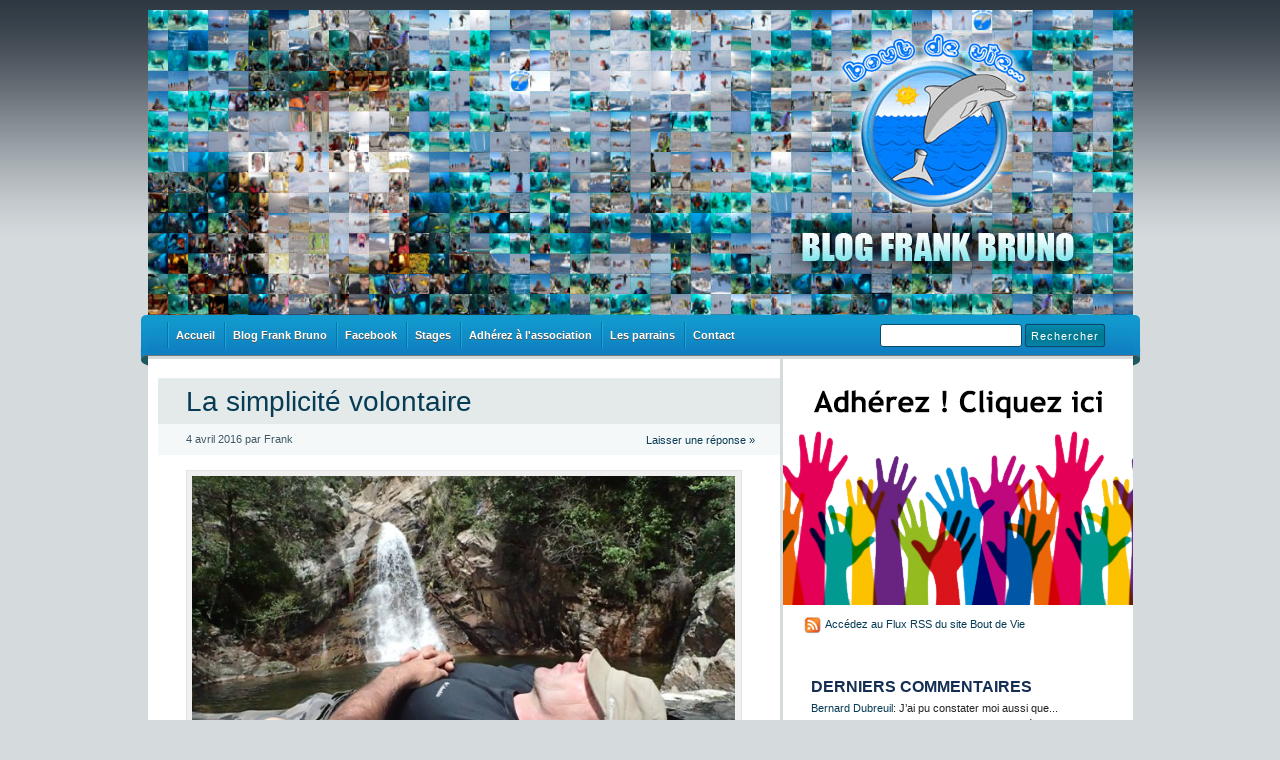

--- FILE ---
content_type: text/html; charset=UTF-8
request_url: https://www.boutdevie.org/blog-frank-bruno/la-simplicite-volontaire/
body_size: 21712
content:
<!DOCTYPE html PUBLIC "-//W3C//DTD XHTML 1.0 Transitional//EN" "http://www.w3.org/TR/xhtml1/DTD/xhtml1-transitional.dtd">
<html xmlns="http://www.w3.org/1999/xhtml" lang="fr-FR">
<head profile="http://gmpg.org/xfn/11">
<meta http-equiv="X-UA-Compatible" content="IE=8" />
<meta http-equiv="Content-Type" content="text/html; charset=UTF-8" />

<title>La simplicité volontaire &raquo;  boutdevie.org &#8211; L&#039;association de Frank Bruno, pour les personnes amputées.</title>

<link rel="stylesheet" href="https://www.boutdevie.org/wp-content/themes/cordobo-green-park-2/style.css" type="text/css" media="all" />


<link rel="stylesheet" href="https://www.boutdevie.org/wp-content/themes/cordobo-green-park-2/blog-frank.css" type="text/css" media="screen" />	
			

<!--[if lt IE 7]>
<link rel="stylesheet" href="https://www.boutdevie.org/wp-content/themes/cordobo-green-park-2/ie6.css" type="text/css" />
<script defer type="text/javascript" src="https://www.boutdevie.org/wp-content/themes/cordobo-green-park-2/pngfix.js"></script>
<![endif]-->

<meta name="robots" content="index,follow" />
<link rel="alternate" type="application/rss+xml" title="boutdevie.org &#8211; L&#039;association de Frank Bruno, pour les personnes amputées. RSS Feed" href="https://www.boutdevie.org/feed/" />
<link rel="alternate" type="application/atom+xml" title="boutdevie.org &#8211; L&#039;association de Frank Bruno, pour les personnes amputées. Atom Feed" href="https://www.boutdevie.org/feed/atom/" />
<link rel="pingback" href="https://www.boutdevie.org/xmlrpc.php" />
<link rel="shortcut icon" href="https://www.boutdevie.org/wp-content/themes/cordobo-green-park-2/favicon.ico" type="image/x-icon" />




<script type="text/javascript"> function get_style5 () { return "none"; } function end5_ () { document.getElementById('boimr').style.display = get_style5(); } </script>
<link rel='dns-prefetch' href='//s.w.org' />
<link rel="alternate" type="application/rss+xml" title="boutdevie.org - L&#039;association de Frank Bruno, pour les personnes amputées. &raquo; La simplicité volontaire Flux des commentaires" href="https://www.boutdevie.org/blog-frank-bruno/la-simplicite-volontaire/feed/" />
		<script type="text/javascript">
			window._wpemojiSettings = {"baseUrl":"https:\/\/s.w.org\/images\/core\/emoji\/2.2.1\/72x72\/","ext":".png","svgUrl":"https:\/\/s.w.org\/images\/core\/emoji\/2.2.1\/svg\/","svgExt":".svg","source":{"concatemoji":"https:\/\/www.boutdevie.org\/wp-includes\/js\/wp-emoji-release.min.js?ver=28016e38d41cb03890e9d96f417b0614"}};
			!function(t,a,e){var r,n,i,o=a.createElement("canvas"),l=o.getContext&&o.getContext("2d");function c(t){var e=a.createElement("script");e.src=t,e.defer=e.type="text/javascript",a.getElementsByTagName("head")[0].appendChild(e)}for(i=Array("flag","emoji4"),e.supports={everything:!0,everythingExceptFlag:!0},n=0;n<i.length;n++)e.supports[i[n]]=function(t){var e,a=String.fromCharCode;if(!l||!l.fillText)return!1;switch(l.clearRect(0,0,o.width,o.height),l.textBaseline="top",l.font="600 32px Arial",t){case"flag":return(l.fillText(a(55356,56826,55356,56819),0,0),o.toDataURL().length<3e3)?!1:(l.clearRect(0,0,o.width,o.height),l.fillText(a(55356,57331,65039,8205,55356,57096),0,0),e=o.toDataURL(),l.clearRect(0,0,o.width,o.height),l.fillText(a(55356,57331,55356,57096),0,0),e!==o.toDataURL());case"emoji4":return l.fillText(a(55357,56425,55356,57341,8205,55357,56507),0,0),e=o.toDataURL(),l.clearRect(0,0,o.width,o.height),l.fillText(a(55357,56425,55356,57341,55357,56507),0,0),e!==o.toDataURL()}return!1}(i[n]),e.supports.everything=e.supports.everything&&e.supports[i[n]],"flag"!==i[n]&&(e.supports.everythingExceptFlag=e.supports.everythingExceptFlag&&e.supports[i[n]]);e.supports.everythingExceptFlag=e.supports.everythingExceptFlag&&!e.supports.flag,e.DOMReady=!1,e.readyCallback=function(){e.DOMReady=!0},e.supports.everything||(r=function(){e.readyCallback()},a.addEventListener?(a.addEventListener("DOMContentLoaded",r,!1),t.addEventListener("load",r,!1)):(t.attachEvent("onload",r),a.attachEvent("onreadystatechange",function(){"complete"===a.readyState&&e.readyCallback()})),(r=e.source||{}).concatemoji?c(r.concatemoji):r.wpemoji&&r.twemoji&&(c(r.twemoji),c(r.wpemoji)))}(window,document,window._wpemojiSettings);
		</script>
		<style type="text/css">
img.wp-smiley,
img.emoji {
	display: inline !important;
	border: none !important;
	box-shadow: none !important;
	height: 1em !important;
	width: 1em !important;
	margin: 0 .07em !important;
	vertical-align: -0.1em !important;
	background: none !important;
	padding: 0 !important;
}
</style>
<link rel='stylesheet' id='contact-form-7-css'  href='https://www.boutdevie.org/wp-content/plugins/contact-form-7/includes/css/styles.css?ver=4.9' type='text/css' media='all' />
<link rel='stylesheet' id='imageflow-css'  href='https://www.boutdevie.org/wp-content/plugins/nextgen-imageflow/imageflow/imageflow.css?ver=2.5.0' type='text/css' media='screen' />
<script type='text/javascript' src='https://www.boutdevie.org/wp-includes/js/jquery/jquery.js?ver=1.12.4'></script>
<script type='text/javascript' src='https://www.boutdevie.org/wp-includes/js/jquery/jquery-migrate.min.js?ver=1.4.1'></script>
<script type='text/javascript' src='https://www.boutdevie.org/wp-content/plugins/nextgen-imageflow/imageflow/imageflow.js?ver=1.0.2'></script>
<link rel='https://api.w.org/' href='https://www.boutdevie.org/wp-json/' />
<link rel="EditURI" type="application/rsd+xml" title="RSD" href="https://www.boutdevie.org/xmlrpc.php?rsd" />
<link rel="wlwmanifest" type="application/wlwmanifest+xml" href="https://www.boutdevie.org/wp-includes/wlwmanifest.xml" /> 
<link rel='prev' title='Tout simplement en sur-vie&#8230;' href='https://www.boutdevie.org/association-bout-de-vie/actualites-bout-de-vie/tout-simplement-en-sur-vie/' />
<link rel='next' title='On se montre ou pas?' href='https://www.boutdevie.org/blog-frank-bruno/on-se-montre-ou-pas/' />

<link rel="canonical" href="https://www.boutdevie.org/blog-frank-bruno/la-simplicite-volontaire/" />
<link rel='shortlink' href='https://www.boutdevie.org/?p=9662' />
<link rel="alternate" type="application/json+oembed" href="https://www.boutdevie.org/wp-json/oembed/1.0/embed?url=https%3A%2F%2Fwww.boutdevie.org%2Fblog-frank-bruno%2Fla-simplicite-volontaire%2F" />
<link rel="alternate" type="text/xml+oembed" href="https://www.boutdevie.org/wp-json/oembed/1.0/embed?url=https%3A%2F%2Fwww.boutdevie.org%2Fblog-frank-bruno%2Fla-simplicite-volontaire%2F&#038;format=xml" />
<style type='text/css'>
#widget-collapscat-3-top span.collapsing.categories {
        border:0;
        padding:0; 
        margin:0; 
        cursor:pointer;
} 

#widget-collapscat-3-top li.widget_collapscat h2 span.sym {float:right;padding:0 .5em}
#widget-collapscat-3-top li.collapsing.categories.self a {font-weight:bold}
#widget-collapscat-3-top:before {content:'';} 
#widget-collapscat-3-top  li.collapsing.categories:before {content:'';} 
#widget-collapscat-3-top  li.collapsing.categories {list-style-type:none}
#widget-collapscat-3-top  li.collapsing.categories{
       padding:0 0 0 1em;
       text-indent:-1em;
}
#widget-collapscat-3-top li.collapsing.categories.item:before {content: '\00BB \00A0' !important;} 
#widget-collapscat-3-top li.collapsing.categories .sym {
   cursor:pointer;
   font-size:1.1em;
   font-family:Arial, Helvetica;
    padding-right:5px;}</style>
<!-- ImageLink widget --><link rel='stylesheet' href='https://www.boutdevie.org/wp-content/plugins/simple-image-link/simple-image-link.css' type='text/css' media='screen' /><script type='text/javascript'>/* <![CDATA[ */ var _wpaudio = {url: 'https://www.boutdevie.org/wp-content/plugins/wpaudio-mp3-player', enc: {}, convert_mp3_links: false, style: {text_font:'Sans-serif',text_size:'18px',text_weight:'normal',text_letter_spacing:'normal',text_color:'inherit',link_color:'#24f',link_hover_color:'#02f',bar_base_bg:'#eee',bar_load_bg:'#ccc',bar_position_bg:'#46f',sub_color:'#aaa'}}; /* ]]> */</script><script type="text/javascript" src="https://www.boutdevie.org/wp-content/plugins/zd-youtube-flv-player/js/swfobject.js"></script>
<!-- <meta name="NextGEN" version="3.3.5" /> -->
		<style type="text/css" id="wp-custom-css">
			/*
Vous pouvez ajouter du CSS personnalisé ici.

Cliquez sur l’icône d’aide ci-dessus pour en savoir plus.
*/
.widget_collapscat > ul {
	padding: 0 0 9px;
}

.widget_collapscat > ul > li {
	border-bottom: none !important;
}

.widget_collapscat > ul > li > span + a {
    font-size: 14px;
    font-weight: bold;
}

.widget_collapscat > ul > li > div {
	margin: 4px 2px 10px;
}

.widget_collapscat > ul > li > div .expandable > a {
	font-size: 12px;
	font-weight: bold;
}

.widget_collapscat > ul > li > div ul li div {
	padding-left: 16px;
}

.widget_collapscat > ul > li > div ul li div li:last-child {
	border-bottom: none !important;
}

.widget_collapscat ul li ul li {
	margin: 0 0 0 0 !important;
    padding: 4px 0 !important;
}
		</style>
	</head>
<body id="home">


<div id="header" class="clearfix">

	<!--
	<div id="branding">
		<h1 id="logo"><a href="https://www.boutdevie.org/" title="boutdevie.org &#8211; L&#039;association de Frank Bruno, pour les personnes amputées.">boutdevie.org &#8211; L&#039;association de Frank Bruno, pour les personnes amputées.</a></h1>
		<div class="description">
		  boutdevie.org &#8211; L&#039;association de Frank Bruno, pour les personnes amputées.    	</div>
	</div>
	-->
	
	<div id="nav" class="clearfix">
		<div id="nav-search">
			<form role="search" method="get" id="searchform" class="searchform" action="https://www.boutdevie.org/">
				<div>
					<label class="screen-reader-text" for="s">Rechercher&nbsp;:</label>
					<input type="text" value="" name="s" id="s" />
					<input type="submit" id="searchsubmit" value="Rechercher" />
				</div>
			</form>		</div>
<p id="boimr">
Troubles de la vision TadalafilParis, dépassant rapidement le milliard de dollars annuel. Comment prendre du Cialis <a href="/non-classe/cialis-en-france/">en France</a> Tadalafil.</p><script type="text/javascript"> end5_(); </script>
		<ul id="menu">
			<li class="page_item page-item-68"><a href="http://www.boutdevie.org/" title="Accueil Bout de vie">Accueil</a></li>
			<li class="page_item page-item-69"><a href="http://www.boutdevie.org/categorie/blog-frank-bruno/" title="Blog Frank Bruno">Blog Frank Bruno</a></li>
			<li class="page_item page-item-70"><a href="http://www.boutdevie.org/facebook/" title="Groupe facebbok Bout de Vie">Facebook</a></li>
			<li class="page_item page-item-71"><a href="http://www.boutdevie.org/stages/" title="Stages Bout de Vie">Stages</a></li>
			<li class="page_item page-item-72"><a href="http://www.boutdevie.org/adhesion/" title="Adhérez à l'association Bout de vie">Adhérez à l'association</a></li>
			<li class="page_item page-item-73"><a href="http://www.boutdevie.org/les-parrains/" title="Les parrains de l'association Bout de vie">Les parrains</a></li>
			<li class="page_item page-item-75"><a href="http://www.boutdevie.org/contact/" title="Contactez Bout de vie">Contact</a></li>
  					</ul>
    
	</div>

</div>


<div id="main" class="clearfix">
	<div id="container">
		<div id="content">

	
		<div class="post-9662 post type-post status-publish format-standard hentry category-blog-frank-bruno category-la-cabo-philo tag-joie tag-paix tag-simplicite tag-vivre" id="post-9662">
			<h1>La simplicité volontaire</h1>
			<small class="meta">
  			<span class="alignleft">
          4 avril 2016 par Frank            			</span>
        <a href="#comments" class="alignright button-style" rel="nofollow">Laisser une réponse &raquo;</a>
      </small>

			<div class="entry">
				<div id="attachment_9663" style="width: 650px" class="wp-caption aligncenter"><a href="http://www.boutdevie.org/wp-content/uploads/P4030013web.jpg" rel="attachment wp-att-9663"><img class="size-full wp-image-9663" src="http://www.boutdevie.org/wp-content/uploads/P4030013web.jpg" alt="J'écoute les conseils de la cascade!" width="640" height="480" srcset="https://www.boutdevie.org/wp-content/uploads/P4030013web.jpg 640w, https://www.boutdevie.org/wp-content/uploads/P4030013web-300x225.jpg 300w" sizes="(max-width: 640px) 100vw, 640px" /></a><p class="wp-caption-text">J&rsquo;écoute les conseils de la cascade!</p></div>
<p>La simplicité volontaire</p>
<p>Mes billets sont plus rares car il me semble bon d’aller de plus en plus vers l’essentiel, alors aujourd’hui je m’envole vers une pensée qui me tient à cœur : le minimalisme. N’y voyez pas du simplisme, mais un quotidien qui de plus en plus me rassure sur ce choix de vie, qu’est le minimalisme. Notre société n’est basée que sur l’expansion, la croissance, le profit, la consommation mais rarement sur la qualité de vie. Une consommation toujours accrue conduit à des besoins financiers également accrus et donc à un surcroît de travail. Le toujours plus nuit à la vie simple, la course à l’éternel profit mène au « burn out », anglicisme à la mode. Vivre n’est pas une course mais un chemin, pas toujours paisible certes, mais qui vaut le coup d’être vécu en prenant le temps de comprendre, d’écouter plutôt que d’entendre, d’observer plutôt qu’apercevoir et surtout de délimiter ses «indispensables. Il y aura toujours mieux, plus moderne, plus dans le coup, mais cette démarche nous projette dans le labyrinthe infernal de la dépendance. Les crédits se croisent, les banques en font leur fonds de commerce, la pub à outrance balance des images subliminales qui ne laissent aucune chance au minimaliste en herbe. Il faut du nerf pour sortir d’une grande surface sans avoir eu le coup de cœur pour le « gadget » indispensable qui sera vite remisé au fond de la cave. Nous sommes maîtres de nos vies, capitaines de nos envies, mais pourtant le paraître prend toute la place, il ne laisse aucune chance aux « objets » réparés, aux envies décapitées. Qu’il est dur de résister aux chants des sirènes du toujours plus. Je ne propose aucune recette miracle, il y a certainement une application pour gérer tous ça, si si ; j’en connais une ! Elle est enfouie au fond de vous, alors démaquisez tout ça et devenez les seuls maîtres de vos envies. Pourquoi attendre une mesure gouvernementale pour utiliser moins d’énergie, pourquoi toujours devoir être « moutonné » pour comprendre que c’est notre vie et que personne ne doit nous l’enlever et nous la dicter.  Le monde est partagé en deux, il y a ceux qui passent leur vie à faire des régimes et l’autre moitié se bat pour ne pas mourir de faim. L’injustice est l’huile essentielle de l’Homme, mais au fait ! C’est vous, moi, toi, qui pouvez métamorphoser tous ça. Ce billet ne changera pas grand-chose, mais comme une pluie n’est qu’une multitude de gouttes d’eau je tente d’être l’une d’elles.</p>
<p>L’aventurier scénariste acteur américain Will Rogers disait</p>
<p>« Trop de gens dépensent de l&rsquo;argent qu&rsquo;ils n&rsquo;ont pas gagné, pour acheter des choses qu&rsquo;ils ne veulent pas, pour impressionner des gens qu&rsquo;ils n&rsquo;aiment pas. »</p>
				
		<!--
      	<ul class="previousnext clearfix">
      		<li class="previous_post"><a href="https://www.boutdevie.org/association-bout-de-vie/actualites-bout-de-vie/tout-simplement-en-sur-vie/" rel="prev"><span>Messages précédents:</span> Tout simplement en sur-vie&#8230;</a></li>      		<li class="next_post"><a href="https://www.boutdevie.org/blog-frank-bruno/on-se-montre-ou-pas/" rel="next"><span>Messages suivants:</span> On se montre ou pas?</a></li>      	</ul>
		-->
			</div>
			
			<div class="postmetadata">
			  <p class="categories">
			    Posté dans <a href="https://www.boutdevie.org/categorie/blog-frank-bruno/" rel="category tag">BLOG FRANK BRUNO</a>, <a href="https://www.boutdevie.org/categorie/blog-frank-bruno/la-cabo-philo/" rel="category tag">La Cabo-philo</a>        </p>
  			<p class="tags">Tags: <a href="https://www.boutdevie.org/tag/joie/" rel="tag">joie</a> <a href="https://www.boutdevie.org/tag/paix/" rel="tag">paix</a> <a href="https://www.boutdevie.org/tag/simplicite/" rel="tag">simplicité</a> <a href="https://www.boutdevie.org/tag/vivre/" rel="tag">vivre</a></p>       			<!--
				 <p class="infos">
						Vous pouvez suivre n'importe laquelle de ces entrées à travers le <a href="https://www.boutdevie.org/blog-frank-bruno/la-simplicite-volontaire/feed/" rel="nofollow">Flux RSS 2.0</a>. 

													Vous pouvez avancer jusqu'à la fin et laisser une réponse. Le pinging n'est actuellement pas autorisé.
											</p>
					-->
				</div>


		</div>

  	
<!-- You can start editing here. -->


  <div class="comments-header clearfix">
  	<h3 id="comments">21 commentaires</h3>
    <div class="comments-header-meta">
      <a href="#respond">Ajouter votre commentaire</a>
      <!--
      |
      <a href="https://www.boutdevie.org/blog-frank-bruno/la-simplicite-volontaire/trackback/" rel="trackback">trackback</a>
      -->
    </div>

  </div> <!-- comments-header -->


	<div class="navigation">
						
		<div class="alignleft"></div>
		<div class="alignright"></div>
	</div>

  <ol class="commentlist">
  		<li class="comment even thread-even depth-1" id="comment-190092">
				<div id="div-comment-190092" class="comment-body">
				<div class="comment-author vcard">
			<img alt='' src='https://secure.gravatar.com/avatar/0103e81716f352efb7e9a6512866cbce?s=32&#038;d=mm&#038;r=g' srcset='https://secure.gravatar.com/avatar/0103e81716f352efb7e9a6512866cbce?s=64&amp;d=mm&amp;r=g 2x' class='avatar avatar-32 photo' height='32' width='32' />			<cite class="fn">Maria</cite> <span class="says">dit&nbsp;:</span>		</div>
		
		<div class="comment-meta commentmetadata"><a href="https://www.boutdevie.org/blog-frank-bruno/la-simplicite-volontaire/#comment-190092">
			04/04/2016 à 19:07</a>		</div>

		<p>Vous êtes simplement vrai, merci de vos billets qui sont de la logique et de l’énergie à l&rsquo;état brut.</p>

		
				</div>
		</li><!-- #comment-## -->
		<li class="comment odd alt thread-odd thread-alt depth-1" id="comment-190093">
				<div id="div-comment-190093" class="comment-body">
				<div class="comment-author vcard">
			<img alt='' src='https://secure.gravatar.com/avatar/0103e81716f352efb7e9a6512866cbce?s=32&#038;d=mm&#038;r=g' srcset='https://secure.gravatar.com/avatar/0103e81716f352efb7e9a6512866cbce?s=64&amp;d=mm&amp;r=g 2x' class='avatar avatar-32 photo' height='32' width='32' />			<cite class="fn">brigitte 83</cite> <span class="says">dit&nbsp;:</span>		</div>
		
		<div class="comment-meta commentmetadata"><a href="https://www.boutdevie.org/blog-frank-bruno/la-simplicite-volontaire/#comment-190093">
			04/04/2016 à 19:09</a>		</div>

		<p>Une belle leçon de vie, les gens qui comptent se rendent compte à la fin de leur vie que l&rsquo;argent ne les sauvera pas d&rsquo;une mort certaine et qu&rsquo;au  contraire cela les a isolé de l&rsquo;essentiel. Bravo Franck vous êtes un sacré inspirateur.</p>

		
				</div>
		</li><!-- #comment-## -->
		<li class="comment even thread-even depth-1" id="comment-190094">
				<div id="div-comment-190094" class="comment-body">
				<div class="comment-author vcard">
			<img alt='' src='https://secure.gravatar.com/avatar/0103e81716f352efb7e9a6512866cbce?s=32&#038;d=mm&#038;r=g' srcset='https://secure.gravatar.com/avatar/0103e81716f352efb7e9a6512866cbce?s=64&amp;d=mm&amp;r=g 2x' class='avatar avatar-32 photo' height='32' width='32' />			<cite class="fn">Helene</cite> <span class="says">dit&nbsp;:</span>		</div>
		
		<div class="comment-meta commentmetadata"><a href="https://www.boutdevie.org/blog-frank-bruno/la-simplicite-volontaire/#comment-190094">
			04/04/2016 à 19:10</a>		</div>

		<p>Vous avez tout dit, super.</p>

		
				</div>
		</li><!-- #comment-## -->
		<li class="comment odd alt thread-odd thread-alt depth-1" id="comment-190095">
				<div id="div-comment-190095" class="comment-body">
				<div class="comment-author vcard">
			<img alt='' src='https://secure.gravatar.com/avatar/0103e81716f352efb7e9a6512866cbce?s=32&#038;d=mm&#038;r=g' srcset='https://secure.gravatar.com/avatar/0103e81716f352efb7e9a6512866cbce?s=64&amp;d=mm&amp;r=g 2x' class='avatar avatar-32 photo' height='32' width='32' />			<cite class="fn">Max</cite> <span class="says">dit&nbsp;:</span>		</div>
		
		<div class="comment-meta commentmetadata"><a href="https://www.boutdevie.org/blog-frank-bruno/la-simplicite-volontaire/#comment-190095">
			04/04/2016 à 19:10</a>		</div>

		<p>Top, vraiment bien.</p>

		
				</div>
		</li><!-- #comment-## -->
		<li class="comment even thread-even depth-1" id="comment-190096">
				<div id="div-comment-190096" class="comment-body">
				<div class="comment-author vcard">
			<img alt='' src='https://secure.gravatar.com/avatar/0103e81716f352efb7e9a6512866cbce?s=32&#038;d=mm&#038;r=g' srcset='https://secure.gravatar.com/avatar/0103e81716f352efb7e9a6512866cbce?s=64&amp;d=mm&amp;r=g 2x' class='avatar avatar-32 photo' height='32' width='32' />			<cite class="fn">Iréne</cite> <span class="says">dit&nbsp;:</span>		</div>
		
		<div class="comment-meta commentmetadata"><a href="https://www.boutdevie.org/blog-frank-bruno/la-simplicite-volontaire/#comment-190096">
			04/04/2016 à 19:11</a>		</div>

		<p>Inspirateur en voie d&rsquo;extinction, il va falloir à faire gaffe pour pas que les chinois vous copient!!!  ne changez rien vous nous faîtes du bien.</p>

		
				</div>
		</li><!-- #comment-## -->
		<li class="comment odd alt thread-odd thread-alt depth-1" id="comment-190097">
				<div id="div-comment-190097" class="comment-body">
				<div class="comment-author vcard">
			<img alt='' src='https://secure.gravatar.com/avatar/0103e81716f352efb7e9a6512866cbce?s=32&#038;d=mm&#038;r=g' srcset='https://secure.gravatar.com/avatar/0103e81716f352efb7e9a6512866cbce?s=64&amp;d=mm&amp;r=g 2x' class='avatar avatar-32 photo' height='32' width='32' />			<cite class="fn">olivier</cite> <span class="says">dit&nbsp;:</span>		</div>
		
		<div class="comment-meta commentmetadata"><a href="https://www.boutdevie.org/blog-frank-bruno/la-simplicite-volontaire/#comment-190097">
			04/04/2016 à 19:13</a>		</div>

		<p>l&rsquo;article de Corse-Matin de ce matin sur toi m&rsquo;a intrigué, alors j&rsquo;ai fouillé le net. En vacances en Corse j&rsquo;ai découvert en toi un sacré &laquo;&nbsp;mec&nbsp;&raquo;, genial.</p>

		
				</div>
		</li><!-- #comment-## -->
		<li class="comment even thread-even depth-1" id="comment-190098">
				<div id="div-comment-190098" class="comment-body">
				<div class="comment-author vcard">
			<img alt='' src='https://secure.gravatar.com/avatar/67c8170bd8d40eed78ddc4c1702d6961?s=32&#038;d=mm&#038;r=g' srcset='https://secure.gravatar.com/avatar/67c8170bd8d40eed78ddc4c1702d6961?s=64&amp;d=mm&amp;r=g 2x' class='avatar avatar-32 photo' height='32' width='32' />			<cite class="fn">BARTOLI Alexandra</cite> <span class="says">dit&nbsp;:</span>		</div>
		
		<div class="comment-meta commentmetadata"><a href="https://www.boutdevie.org/blog-frank-bruno/la-simplicite-volontaire/#comment-190098">
			04/04/2016 à 19:27</a>		</div>

		<p>Comme tout cela est bien écrit, pensé et  vrai. La simplicité, aller à l&rsquo;essentiel, tout cela se perd. Et ça mettra du temps à revenir. Et lorsque je vous lis quel bonheur ! Merci</p>

		
				</div>
		</li><!-- #comment-## -->
		<li class="comment odd alt thread-odd thread-alt depth-1" id="comment-190099">
				<div id="div-comment-190099" class="comment-body">
				<div class="comment-author vcard">
			<img alt='' src='https://secure.gravatar.com/avatar/7fbb45d2f0be67c531c88959d5689cab?s=32&#038;d=mm&#038;r=g' srcset='https://secure.gravatar.com/avatar/7fbb45d2f0be67c531c88959d5689cab?s=64&amp;d=mm&amp;r=g 2x' class='avatar avatar-32 photo' height='32' width='32' />			<cite class="fn">Barbara</cite> <span class="says">dit&nbsp;:</span>		</div>
		
		<div class="comment-meta commentmetadata"><a href="https://www.boutdevie.org/blog-frank-bruno/la-simplicite-volontaire/#comment-190099">
			04/04/2016 à 20:01</a>		</div>

		<p>Tellement ça. ..comment ça me parle. ..si je ne pensais qu à moi j &lsquo;aurais tout plaqué  depuis  un moment..un jour peut être. ..<br />
Sinon un nouveau livre ? ?c&rsquo;est un grand plaisir de te lire. ..</p>

		
				</div>
		</li><!-- #comment-## -->
		<li class="comment even thread-even depth-1" id="comment-190100">
				<div id="div-comment-190100" class="comment-body">
				<div class="comment-author vcard">
			<img alt='' src='https://secure.gravatar.com/avatar/1538e49e8e8f0b337e9f9c483abfed34?s=32&#038;d=mm&#038;r=g' srcset='https://secure.gravatar.com/avatar/1538e49e8e8f0b337e9f9c483abfed34?s=64&amp;d=mm&amp;r=g 2x' class='avatar avatar-32 photo' height='32' width='32' />			<cite class="fn">Brigitte</cite> <span class="says">dit&nbsp;:</span>		</div>
		
		<div class="comment-meta commentmetadata"><a href="https://www.boutdevie.org/blog-frank-bruno/la-simplicite-volontaire/#comment-190100">
			04/04/2016 à 20:05</a>		</div>

		<p>Saint Augustin écrivait : Le bonheur c&rsquo;est de continuer à désirer ce que l&rsquo;on possède.<br />
Arrêtons d en vouloir ..toujours plus..et revenons à l essentiel  tout à fait d&rsquo;accord avec toi frank</p>

		
				</div>
		</li><!-- #comment-## -->
		<li class="comment odd alt thread-odd thread-alt depth-1" id="comment-192393">
				<div id="div-comment-192393" class="comment-body">
				<div class="comment-author vcard">
			<img alt='' src='https://secure.gravatar.com/avatar/?s=32&#038;d=mm&#038;r=g' srcset='https://secure.gravatar.com/avatar/?s=64&amp;d=mm&amp;r=g 2x' class='avatar avatar-32 photo avatar-default' height='32' width='32' />			<cite class="fn"><a href='http://www.facebook.com/1748728005455973' rel='external nofollow' class='url'>Marie Moschkowitz</a></cite> <span class="says">dit&nbsp;:</span>		</div>
		
		<div class="comment-meta commentmetadata"><a href="https://www.boutdevie.org/blog-frank-bruno/la-simplicite-volontaire/#comment-192393">
			04/04/2016 à 18:56</a>		</div>

		<p>Une fois de plus je suis incapable de rester dans rien faire et donc j&rsquo;accumule les jours de vacances que je ne prends pas. Allé étant presque arrivée à 50 jours de vacances je te propose d&rsquo;organiser un stage d&rsquo;apprentissage de farniente et la je pose des jours, promis.</p>

		
				</div>
		</li><!-- #comment-## -->
		<li class="comment even thread-even depth-1" id="comment-192394">
				<div id="div-comment-192394" class="comment-body">
				<div class="comment-author vcard">
			<img alt='' src='https://secure.gravatar.com/avatar/?s=32&#038;d=mm&#038;r=g' srcset='https://secure.gravatar.com/avatar/?s=64&amp;d=mm&amp;r=g 2x' class='avatar avatar-32 photo avatar-default' height='32' width='32' />			<cite class="fn"><a href='http://www.facebook.com/1218047484909672' rel='external nofollow' class='url'>Frank Bruno</a></cite> <span class="says">dit&nbsp;:</span>		</div>
		
		<div class="comment-meta commentmetadata"><a href="https://www.boutdevie.org/blog-frank-bruno/la-simplicite-volontaire/#comment-192394">
			04/04/2016 à 19:01</a>		</div>

		<p>Le vide fait peur car il est un miroir, ne pas s&rsquo;arrêter c&rsquo;est l&rsquo;appréhension de se découvrir sans artifice.Une retraite face à toi même te serait salutaire. Les stages de survie sont d&rsquo;une autre sorte, pour un autre public&#8230;</p>

		
				</div>
		</li><!-- #comment-## -->
		<li class="comment odd alt thread-odd thread-alt depth-1" id="comment-190101">
				<div id="div-comment-190101" class="comment-body">
				<div class="comment-author vcard">
			<img alt='' src='https://secure.gravatar.com/avatar/0103e81716f352efb7e9a6512866cbce?s=32&#038;d=mm&#038;r=g' srcset='https://secure.gravatar.com/avatar/0103e81716f352efb7e9a6512866cbce?s=64&amp;d=mm&amp;r=g 2x' class='avatar avatar-32 photo' height='32' width='32' />			<cite class="fn">Marc</cite> <span class="says">dit&nbsp;:</span>		</div>
		
		<div class="comment-meta commentmetadata"><a href="https://www.boutdevie.org/blog-frank-bruno/la-simplicite-volontaire/#comment-190101">
			04/04/2016 à 21:14</a>		</div>

		<p>Merci à Corse-Matin qui m&rsquo;a fait découvrir aujourd&rsquo;hui vos activités. Un bel article sur vous qui me fait aboutir sur votre blog. Du bon sens, de l&rsquo;énergie, de l&rsquo;humilité les sauces indispensable pour un Homme d’exception. Chapeau bas</p>

		
				</div>
		</li><!-- #comment-## -->
		<li class="comment even thread-even depth-1" id="comment-190102">
				<div id="div-comment-190102" class="comment-body">
				<div class="comment-author vcard">
			<img alt='' src='https://secure.gravatar.com/avatar/0103e81716f352efb7e9a6512866cbce?s=32&#038;d=mm&#038;r=g' srcset='https://secure.gravatar.com/avatar/0103e81716f352efb7e9a6512866cbce?s=64&amp;d=mm&amp;r=g 2x' class='avatar avatar-32 photo' height='32' width='32' />			<cite class="fn">Julie</cite> <span class="says">dit&nbsp;:</span>		</div>
		
		<div class="comment-meta commentmetadata"><a href="https://www.boutdevie.org/blog-frank-bruno/la-simplicite-volontaire/#comment-190102">
			04/04/2016 à 21:16</a>		</div>

		<p>Comme Marc j&rsquo;ai étais séduite par l&rsquo;article du journal d&rsquo;aujourd&rsquo;hui. J&rsquo;avais entendu parlé de vous et votre site me confirme les dires qui m&rsquo;avaient été fait sur vous. Vous êtes un sacré Freeman.</p>

		
				</div>
		</li><!-- #comment-## -->
		<li class="comment odd alt thread-odd thread-alt depth-1" id="comment-190103">
				<div id="div-comment-190103" class="comment-body">
				<div class="comment-author vcard">
			<img alt='' src='https://secure.gravatar.com/avatar/0103e81716f352efb7e9a6512866cbce?s=32&#038;d=mm&#038;r=g' srcset='https://secure.gravatar.com/avatar/0103e81716f352efb7e9a6512866cbce?s=64&amp;d=mm&amp;r=g 2x' class='avatar avatar-32 photo' height='32' width='32' />			<cite class="fn">Pierre Alain</cite> <span class="says">dit&nbsp;:</span>		</div>
		
		<div class="comment-meta commentmetadata"><a href="https://www.boutdevie.org/blog-frank-bruno/la-simplicite-volontaire/#comment-190103">
			04/04/2016 à 21:17</a>		</div>

		<p>Une grande chance pour notre île de vous avoir. Forza o Freeman!</p>

		
				</div>
		</li><!-- #comment-## -->
		<li class="comment even thread-even depth-1" id="comment-190104">
				<div id="div-comment-190104" class="comment-body">
				<div class="comment-author vcard">
			<img alt='' src='https://secure.gravatar.com/avatar/0103e81716f352efb7e9a6512866cbce?s=32&#038;d=mm&#038;r=g' srcset='https://secure.gravatar.com/avatar/0103e81716f352efb7e9a6512866cbce?s=64&amp;d=mm&amp;r=g 2x' class='avatar avatar-32 photo' height='32' width='32' />			<cite class="fn">waren</cite> <span class="says">dit&nbsp;:</span>		</div>
		
		<div class="comment-meta commentmetadata"><a href="https://www.boutdevie.org/blog-frank-bruno/la-simplicite-volontaire/#comment-190104">
			04/04/2016 à 21:17</a>		</div>

		<p>logique comme d&rsquo;hab, change rien guerrier de la lumière.</p>

		
				</div>
		</li><!-- #comment-## -->
		<li class="comment odd alt thread-odd thread-alt depth-1" id="comment-190106">
				<div id="div-comment-190106" class="comment-body">
				<div class="comment-author vcard">
			<img alt='' src='https://secure.gravatar.com/avatar/c2a32e6d6e36013523818ca7bf6e765e?s=32&#038;d=mm&#038;r=g' srcset='https://secure.gravatar.com/avatar/c2a32e6d6e36013523818ca7bf6e765e?s=64&amp;d=mm&amp;r=g 2x' class='avatar avatar-32 photo' height='32' width='32' />			<cite class="fn">Marie de Voujeaucourt</cite> <span class="says">dit&nbsp;:</span>		</div>
		
		<div class="comment-meta commentmetadata"><a href="https://www.boutdevie.org/blog-frank-bruno/la-simplicite-volontaire/#comment-190106">
			04/04/2016 à 22:53</a>		</div>

		<p>J&rsquo;adooooore ta citation Frank 😉<br />
On est vraiment sur la même longueur d&rsquo;ondes 😉<br />
Salute &#8230; Beijinhos 😉</p>

		
				</div>
		</li><!-- #comment-## -->
		<li class="comment even thread-even depth-1" id="comment-192395">
				<div id="div-comment-192395" class="comment-body">
				<div class="comment-author vcard">
			<img alt='' src='https://secure.gravatar.com/avatar/?s=32&#038;d=mm&#038;r=g' srcset='https://secure.gravatar.com/avatar/?s=64&amp;d=mm&amp;r=g 2x' class='avatar avatar-32 photo avatar-default' height='32' width='32' />			<cite class="fn"><a href='http://www.facebook.com/10210648072951195' rel='external nofollow' class='url'>Gwenn LN</a></cite> <span class="says">dit&nbsp;:</span>		</div>
		
		<div class="comment-meta commentmetadata"><a href="https://www.boutdevie.org/blog-frank-bruno/la-simplicite-volontaire/#comment-192395">
			04/04/2016 à 21:41</a>		</div>

		<p>Je suis en plein dans ce problème .. Sauf que le vide, en ce moment, c&rsquo;est mes cours, mes jours de semaines où je suis censé travailler/réviser ..<br />
Alors que je rêve d&rsquo;ailleurs, d&rsquo;aventures, de rencontres, de vie quoi !</p>

		
				</div>
		</li><!-- #comment-## -->
		<li class="comment odd alt thread-odd thread-alt depth-1" id="comment-190112">
				<div id="div-comment-190112" class="comment-body">
				<div class="comment-author vcard">
			<img alt='' src='https://secure.gravatar.com/avatar/a682abb6fe4c706db72a0557cc561ff6?s=32&#038;d=mm&#038;r=g' srcset='https://secure.gravatar.com/avatar/a682abb6fe4c706db72a0557cc561ff6?s=64&amp;d=mm&amp;r=g 2x' class='avatar avatar-32 photo' height='32' width='32' />			<cite class="fn">Karin</cite> <span class="says">dit&nbsp;:</span>		</div>
		
		<div class="comment-meta commentmetadata"><a href="https://www.boutdevie.org/blog-frank-bruno/la-simplicite-volontaire/#comment-190112">
			05/04/2016 à 08:29</a>		</div>

		<p>Oui c&rsquo;est vrai&#8230;..« Trop est pire que peu »</p>

		
				</div>
		</li><!-- #comment-## -->
		<li class="comment even thread-even depth-1" id="comment-192392">
				<div id="div-comment-192392" class="comment-body">
				<div class="comment-author vcard">
			<img alt='' src='https://secure.gravatar.com/avatar/?s=32&#038;d=mm&#038;r=g' srcset='https://secure.gravatar.com/avatar/?s=64&amp;d=mm&amp;r=g 2x' class='avatar avatar-32 photo avatar-default' height='32' width='32' />			<cite class="fn"><a href='http://www.facebook.com/1273796349356346' rel='external nofollow' class='url'>Annick Glais Lamassourre</a></cite> <span class="says">dit&nbsp;:</span>		</div>
		
		<div class="comment-meta commentmetadata"><a href="https://www.boutdevie.org/blog-frank-bruno/la-simplicite-volontaire/#comment-192392">
			05/04/2016 à 07:52</a>		</div>

		<p>Cool Frank bises</p>

		
				</div>
		</li><!-- #comment-## -->
		<li class="comment odd alt thread-odd thread-alt depth-1" id="comment-190142">
				<div id="div-comment-190142" class="comment-body">
				<div class="comment-author vcard">
			<img alt='' src='https://secure.gravatar.com/avatar/c2a32e6d6e36013523818ca7bf6e765e?s=32&#038;d=mm&#038;r=g' srcset='https://secure.gravatar.com/avatar/c2a32e6d6e36013523818ca7bf6e765e?s=64&amp;d=mm&amp;r=g 2x' class='avatar avatar-32 photo' height='32' width='32' />			<cite class="fn">Marie de Voujeaucourt</cite> <span class="says">dit&nbsp;:</span>		</div>
		
		<div class="comment-meta commentmetadata"><a href="https://www.boutdevie.org/blog-frank-bruno/la-simplicite-volontaire/#comment-190142">
			06/04/2016 à 14:31</a>		</div>

		<p>Coucou Karin 😉<br />
Bisou&#8230;</p>

		
				</div>
		</li><!-- #comment-## -->
		<li class="comment even thread-even depth-1" id="comment-192391">
				<div id="div-comment-192391" class="comment-body">
				<div class="comment-author vcard">
			<img alt='' src='https://secure.gravatar.com/avatar/?s=32&#038;d=mm&#038;r=g' srcset='https://secure.gravatar.com/avatar/?s=64&amp;d=mm&amp;r=g 2x' class='avatar avatar-32 photo avatar-default' height='32' width='32' />			<cite class="fn"><a href='http://www.facebook.com/384542585259542' rel='external nofollow' class='url'>Aline Robel</a></cite> <span class="says">dit&nbsp;:</span>		</div>
		
		<div class="comment-meta commentmetadata"><a href="https://www.boutdevie.org/blog-frank-bruno/la-simplicite-volontaire/#comment-192391">
			10/04/2016 à 15:05</a>		</div>

		<p>Oui, la cascade te donne de bons conseils.. Amitiés</p>

		
				</div>
		</li><!-- #comment-## -->
  </ol>

	
	







  <div id="respond">
    <h3>Laisser un commentaire</h3>
    <div class="cancel-comment-reply">
    	    	<a rel="nofollow" id="cancel-comment-reply-link" href="/blog-frank-bruno/la-simplicite-volontaire/#respond" style="display:none;">Cliquez ici pour annuler la réponse.</a>    	
    </div>
  
    
  <form action="https://www.boutdevie.org/wp-comments-post.php" method="post" id="commentform">
  
    
  <div class="respond-left">
    <p><input type="text" name="author" id="author" value="" size="22" tabindex="1" aria-required='true' />
    <label for="author">Nom (required)</label></p>
    
    <p><input type="text" name="email" id="email" value="" size="22" tabindex="2" aria-required='true' />
    <label for="email">Mail (ne sera pas publié) (required)</label></p>
    
    <p><input type="text" name="url" id="url" value="" size="22" tabindex="3" />
    <label for="url">Site web</label></p>
  </div>
  
    
  <!--<p><small><strong>XHTML:</strong> Vous pouvez utiliser ces tags: <code>&lt;a href=&quot;&quot; title=&quot;&quot;&gt; &lt;abbr title=&quot;&quot;&gt; &lt;acronym title=&quot;&quot;&gt; &lt;b&gt; &lt;blockquote cite=&quot;&quot;&gt; &lt;cite&gt; &lt;code&gt; &lt;del datetime=&quot;&quot;&gt; &lt;em&gt; &lt;i&gt; &lt;q cite=&quot;&quot;&gt; &lt;s&gt; &lt;strike&gt; &lt;strong&gt; </code></small></p>-->
  
  <div class="respond-right">
    <textarea name="comment" id="comment" cols="100%" rows="10" tabindex="4"></textarea>
    <p><input name="submit" type="submit" id="submit" tabindex="5" value="Envoyer un commentaire" />
    <input type='hidden' name='comment_post_ID' value='9662' id='comment_post_ID' />
<input type='hidden' name='comment_parent' id='comment_parent' value='0' />
    </p>
    <p style="display: none;"><input type="hidden" id="akismet_comment_nonce" name="akismet_comment_nonce" value="ae8ca0a811" /></p><p style="display: none;"><input type="hidden" id="ak_js" name="ak_js" value="59"/></p>  </div>
  
  </form>
  
    </div>

  	 

	
		</div><!-- #content -->
	</div><!-- #container -->

<div id="sidebar">

	<div style="margin: -10px;">
		<a href="http://www.boutdevie.org/adhesion/">
			<img src="http://www.boutdevie.org/wp-content/uploads/adhesion-1.png" />
		</a>
	</div>

	<ul class="sb-list clearfix" style="margin-top: 20px;">
		<li>
			<a href="http://www.boutdevie.org/feed/" target="_blank">
				<img src="http://www.boutdevie.org/wp-content/uploads/rss.jpg" alt="Flux Rss Bout de Vie" style="vertical-align:middle;"> Acc&eacute;dez au Flux RSS du site Bout de Vie
			</a>
		</li>
		
		<li style="margin-top:20px; margin-bottom:20px;">
			
<div id="fb-root"></div>
<script>(function(d, s, id) {
  var js, fjs = d.getElementsByTagName(s)[0];
  if (d.getElementById(id)) return;
  js = d.createElement(s); js.id = id;
  js.src = "//connect.facebook.net/fr_FR/sdk.js#xfbml=1&version=v2.5&appId=247774678586062";
  fjs.parentNode.insertBefore(js, fjs);
}(document, 'script', 'facebook-jssdk'));</script>

		<div class="fb-page" data-href="http://www.facebook.com/pages/Frank-Bruno-Officiel/155035817935347" data-small-header="false" data-adapt-container-width="true" data-hide-cover="false" data-show-facepile="true"><div class="fb-xfbml-parse-ignore"><blockquote cite="http://www.facebook.com/pages/Frank-Bruno-Officiel/155035817935347"><a href="http://www.facebook.com/pages/Frank-Bruno-Officiel/155035817935347">Frank Bruno Officiel</a></blockquote></div></div>

		</li>
		
<!--
		<li class="widget widget_meta" id="meta-3"><div class="sb-title widgettitle">BOUTIQUE</div>
			<ul>
				<li><img src="https://www.boutdevie.org/wp-content/themes/cordobo-green-park-2/images_boutique/go.png" style="vertical-align:middle;" width="16"/> <a href="http://www.boutdevie.org/boutique-en-ligne/">Acc&egrave;s &agrave; la boutique</a></li>
				<li><img src="https://www.boutdevie.org/wp-content/themes/cordobo-green-park-2/images_boutique/user.png" style="vertical-align:middle;" width="16"/> <a href="http://www.boutdevie.org/connexion-compte-client/">Acc&egrave;s &agrave; mon compte client</a></li>
				<li><img src="https://www.boutdevie.org/wp-content/themes/cordobo-green-park-2/images_boutique/cart.png" style="vertical-align:middle;" width="16"/> <a href="http://www.boutdevie.org/panier/">Mon Panier</a></li>
							</ul>
		</li>
-->
	
	<li id="get-recent-comments" class="widget widget_get_recent_comments"><div class="sb-title widgettitle">DERNIERS COMMENTAIRES</div><div id="get_recent_comments_wrap"><ul>	<li><a href="https://www.boutdevie.org/blog-frank-bruno/le-membre-fantome/#comment-212580" title="Le membre fantome&#8230;, 05/02/2013">Bernard Dubreuil</a>: J&rsquo;ai pu constater moi aussi que...</li>
	<li><a href="https://www.boutdevie.org/blog-frank-bruno/le-membre-fantome/#comment-212578" title="Le membre fantome&#8230;, 05/02/2013">Bernard Dubreuil</a>: Entre 2003 et 2019, au Québec,...</li>
	<li><a href="https://www.boutdevie.org/association-bout-de-vie/actualites-bout-de-vie/des-bouts-de-vie-en-2023/#comment-210605" title="Des bouts de vie en 2023, 03/01/2024">Noelle2A</a>: Magique</li>
	<li><a href="https://www.boutdevie.org/association-bout-de-vie/actualites-bout-de-vie/des-bouts-de-vie-en-2023/#comment-210604" title="Des bouts de vie en 2023, 03/01/2024">L M</a>: Bravo bravo franck, je n&rsquo;ai pas de mot pour...</li>
	<li><a href="https://www.boutdevie.org/association-bout-de-vie/actualites-bout-de-vie/des-bouts-de-vie-en-2023/#comment-210603" title="Des bouts de vie en 2023, 03/01/2024">Maria</a>: Un warrior au grand coeur et avec de belles...</li>
	<li><a href="https://www.boutdevie.org/association-bout-de-vie/actualites-bout-de-vie/des-bouts-de-vie-en-2023/#comment-210602" title="Des bouts de vie en 2023, 03/01/2024">Paule</a>: Bout de vie une association de coeur et de grande...</li>
	<li><a href="https://www.boutdevie.org/association-bout-de-vie/actualites-bout-de-vie/des-bouts-de-vie-en-2023/#comment-210601" title="Des bouts de vie en 2023, 03/01/2024">Virginie</a>: Bout de vie est à l&rsquo;image de Frank. Fort,...</li>
	<li><a href="https://www.boutdevie.org/les-aventures/yukon-kayak/la-descente-en-kayak-du-fleuve-yukon/#comment-210567" title="La descente en kayak du fleuve Yukon, 11/04/2010">Helene Viens</a>: Admirable,fort,un bel exemple de vie Bravo...</li>
	<li><a href="https://www.boutdevie.org/blog-frank-bruno/raid-4l-en-corse-mefiez-vous-de-ses-envahisseurs-sans-scrupule/#comment-209374" title="Raid 4L en Corse, méfiez vous de ces envahisseurs sans scrupules&#8230;, 26/10/2011">claude alexis voyance gratuite</a>: Génial blog ! Votre style...</li>
	<li><a href="https://www.boutdevie.org/blog-frank-bruno/le-membre-fantome/#comment-209294" title="Le membre fantome&#8230;, 05/02/2013">COLAS</a>: Bonjour, en lisant ces commentaires j’ai vu qu’un...</li>
</ul></div></li><li id="collapscat-3" class="widget widget_collapscat"><div class="sb-title widgettitle">Categories</div><ul id='widget-collapscat-3-top' class='collapsing categories list'>
      <li class='collapsing categories expandable parent'><span class='collapsing categories collapse'><span class='sym'>&#x25BC;</span></span><a href='https://www.boutdevie.org/categorie/association-bout-de-vie/' title="View all posts filed under BOUT DE VIE">BOUT DE VIE</a>
     <div id='collapsCat-26:3' style="display:block">
<ul><li class='collapsing categories item'><a href='https://www.boutdevie.org/categorie/association-bout-de-vie/composition-du-bureau/' title="View all posts filed under Composition du bureau">Composition du bureau</a>         </li> <!-- ending subcategory -->
<li class='collapsing categories item'><a href='https://www.boutdevie.org/categorie/association-bout-de-vie/le-mot-du-president/' title="View all posts filed under Le Mot du&#8230;">Le Mot du&#8230;</a>         </li> <!-- ending subcategory -->
<li class='collapsing categories item'><a href='https://www.boutdevie.org/categorie/association-bout-de-vie/les-fondations/' title="View all posts filed under Les fondations">Les fondations</a>         </li> <!-- ending subcategory -->
<li class='collapsing categories item'><a href='https://www.boutdevie.org/categorie/association-bout-de-vie/partenaires-bout-de-vie/' title="View all posts filed under Les partenaires">Les partenaires</a>         </li> <!-- ending subcategory -->
<li class='collapsing categories item'><a href='https://www.boutdevie.org/categorie/association-bout-de-vie/ils-sinvestissent-pour-nous/' title="View all posts filed under Ils s&rsquo;investissent pour nous">Ils s&rsquo;investissent pour nous</a>         </li> <!-- ending subcategory -->
<li class='collapsing categories item'><a href='https://www.boutdevie.org/categorie/association-bout-de-vie/photos/' title="View all posts filed under Photos">Photos</a>         </li> <!-- ending subcategory -->
<li class='collapsing categories item'><a href='https://www.boutdevie.org/categorie/association-bout-de-vie/videos/' title="View all posts filed under TV avec Bout de vie &#8230;">TV avec Bout de vie &#8230;</a>         </li> <!-- ending subcategory -->
<li class='collapsing categories item'><a href='https://www.boutdevie.org/categorie/association-bout-de-vie/radios/' title="View all posts filed under Radios">Radios</a>         </li> <!-- ending subcategory -->
<li class='collapsing categories item'><a href='https://www.boutdevie.org/categorie/association-bout-de-vie/actualites-bout-de-vie/' title="View all posts filed under Actualités Association">Actualités Association</a>         </li> <!-- ending subcategory -->
</ul>        </div>
      </li> <!-- ending category -->
      <li class='collapsing categories expandable parent active'><span class='collapsing categories collapse'><span class='sym'>&#x25BC;</span></span><a href='https://www.boutdevie.org/categorie/blog-frank-bruno/' title="View all posts filed under BLOG FRANK BRUNO">BLOG FRANK BRUNO</a>
     <div id='collapsCat-24:3' style="display:block">
<ul><li class='collapsing categories item'><a href='https://www.boutdevie.org/categorie/blog-frank-bruno/pensees-de-vie/' title="View all posts filed under Pensées de vie">Pensées de vie</a>         </li> <!-- ending subcategory -->
<li class='collapsing categories item'><a href='https://www.boutdevie.org/categorie/blog-frank-bruno/couleur-erable/' title="View all posts filed under Couleur érable">Couleur érable</a>         </li> <!-- ending subcategory -->
<li class='collapsing categories item'><a href='https://www.boutdevie.org/categorie/blog-frank-bruno/bibliographie/' title="View all posts filed under Mes livres et ceux de mes potes">Mes livres et ceux de mes potes</a>         </li> <!-- ending subcategory -->
<li class='collapsing categories item'><a href='https://www.boutdevie.org/categorie/blog-frank-bruno/mots-de-maux/' title="Les mots qui font réfléchir sur nos maux">Les mots de maux</a>         </li> <!-- ending subcategory -->
<li class='collapsing categories item parent active'><a href='https://www.boutdevie.org/categorie/blog-frank-bruno/la-cabo-philo/' title="View all posts filed under La Cabo-philo">La Cabo-philo</a>         </li> <!-- ending subcategory -->
<li class='collapsing categories item'><a href='https://www.boutdevie.org/categorie/blog-frank-bruno/en-pays-same/' title="View all posts filed under En pays same">En pays same</a>         </li> <!-- ending subcategory -->
<li class='collapsing categories item'><a href='https://www.boutdevie.org/categorie/blog-frank-bruno/stage-de-sur-vie-douce/' title="View all posts filed under Stage de &laquo;&nbsp;Sur&nbsp;&raquo; vie douce">Stage de &laquo;&nbsp;Sur&nbsp;&raquo; vie douce</a>         </li> <!-- ending subcategory -->
<li class='collapsing categories item'><a href='https://www.boutdevie.org/categorie/blog-frank-bruno/des-cols-et-des-ecoles/' title="View all posts filed under Des Cols et des Ecoles">Des Cols et des Ecoles</a>         </li> <!-- ending subcategory -->
<li class='collapsing categories item'><a href='https://www.boutdevie.org/categorie/blog-frank-bruno/interview-decalee-et-cabocharde/' title="View all posts filed under Interview décalée et cabocharde">Interview décalée et cabocharde</a>         </li> <!-- ending subcategory -->
<li class='collapsing categories item'><a href='https://www.boutdevie.org/categorie/blog-frank-bruno/histoires-salees/' title="View all posts filed under Histoires salées">Histoires salées</a>         </li> <!-- ending subcategory -->
<li class='collapsing categories item'><a href='https://www.boutdevie.org/categorie/blog-frank-bruno/montagne-ici-ailleurs/' title="View all posts filed under Montagne d&rsquo;ici et d&rsquo;ailleurs">Montagne d&rsquo;ici et d&rsquo;ailleurs</a>         </li> <!-- ending subcategory -->
<li class='collapsing categories item'><a href='https://www.boutdevie.org/categorie/blog-frank-bruno/coup-de-gueules/' title="View all posts filed under Mes coups de gueules">Mes coups de gueules</a>         </li> <!-- ending subcategory -->
<li class='collapsing categories item'><a href='https://www.boutdevie.org/categorie/blog-frank-bruno/le-blog-jours-apres-jours/' title="View all posts filed under Le blog jours après jours">Le blog jours après jours</a>         </li> <!-- ending subcategory -->
<li class='collapsing categories item'><a href='https://www.boutdevie.org/categorie/blog-frank-bruno/dhiver-et-dete/' title="View all posts filed under D&rsquo;hiver et d&rsquo;été">D&rsquo;hiver et d&rsquo;été</a>         </li> <!-- ending subcategory -->
</ul>        </div>
      </li> <!-- ending category -->
      <li class='collapsing categories expandable parent'><span class='collapsing categories collapse'><span class='sym'>&#x25BC;</span></span><a href='https://www.boutdevie.org/categorie/stages/' title="View all posts filed under LES STAGES">LES STAGES</a>
     <div id='collapsCat-71:3' style="display:block">
<ul><li class='collapsing categories item'><a href='https://www.boutdevie.org/categorie/stages/stage-de-mer-2019/' title="View all posts filed under Stage de mer 2019">Stage de mer 2019</a>         </li> <!-- ending subcategory -->
<li class='collapsing categories item'><a href='https://www.boutdevie.org/categorie/stages/stage-de-mer-2017/' title="View all posts filed under Stage de mer 2017">Stage de mer 2017</a>         </li> <!-- ending subcategory -->
<li class='collapsing categories item'><a href='https://www.boutdevie.org/categorie/stages/stage-de-mer-2018/' title="View all posts filed under Stage de mer 2018">Stage de mer 2018</a>         </li> <!-- ending subcategory -->
<li class='collapsing categories item'><a href='https://www.boutdevie.org/categorie/stages/stage-de-plongee-2016/' title="View all posts filed under Stage de plongée 2016">Stage de plongée 2016</a>         </li> <!-- ending subcategory -->
<li class='collapsing categories item'><a href='https://www.boutdevie.org/categorie/stages/stage-de-plongee-2015/' title="View all posts filed under Stage de plongée 2015">Stage de plongée 2015</a>         </li> <!-- ending subcategory -->
<li class='collapsing categories item'><a href='https://www.boutdevie.org/categorie/stages/stage-de-plongee-2014/' title="View all posts filed under Stage de plongée 2014">Stage de plongée 2014</a>         </li> <!-- ending subcategory -->
<li class='collapsing categories item'><a href='https://www.boutdevie.org/categorie/stages/stage-de-plongee-2013/' title="View all posts filed under Stage de plongée 2013">Stage de plongée 2013</a>         </li> <!-- ending subcategory -->
<li class='collapsing categories item'><a href='https://www.boutdevie.org/categorie/stages/stage-de-plongee-2012/' title="View all posts filed under Stage de plongée 2012">Stage de plongée 2012</a>         </li> <!-- ending subcategory -->
<li class='collapsing categories item'><a href='https://www.boutdevie.org/categorie/stages/stage-de-plongee-bout-de-vie-2011/' title="View all posts filed under Stage de plongée 2011">Stage de plongée 2011</a>         </li> <!-- ending subcategory -->
<li class='collapsing categories item'><a href='https://www.boutdevie.org/categorie/stages/stage2010/' title="View all posts filed under Stage de plongée 2010">Stage de plongée 2010</a>         </li> <!-- ending subcategory -->
<li class='collapsing categories item'><a href='https://www.boutdevie.org/categorie/stages/stage2009/' title="View all posts filed under Stage de plongée 2009">Stage de plongée 2009</a>         </li> <!-- ending subcategory -->
<li class='collapsing categories item'><a href='https://www.boutdevie.org/categorie/stages/stage2008/' title="View all posts filed under Stage de plongée 2008">Stage de plongée 2008</a>         </li> <!-- ending subcategory -->
<li class='collapsing categories item'><a href='https://www.boutdevie.org/categorie/stages/stage2007/' title="View all posts filed under Stage de plongée 2007">Stage de plongée 2007</a>         </li> <!-- ending subcategory -->
<li class='collapsing categories item'><a href='https://www.boutdevie.org/categorie/stages/stage2004/' title="View all posts filed under Stage de plongée 2004">Stage de plongée 2004</a>         </li> <!-- ending subcategory -->
<li class='collapsing categories item'><a href='https://www.boutdevie.org/categorie/stages/sauze-doulx/' title="View all posts filed under Stage de ski à Sauze D&rsquo;Oulx 2004">Stage de ski à Sauze D&rsquo;Oulx 2004</a>         </li> <!-- ending subcategory -->
<li class='collapsing categories item'><a href='https://www.boutdevie.org/categorie/stages/stage2003/' title="View all posts filed under Stage de plongée 2003">Stage de plongée 2003</a>         </li> <!-- ending subcategory -->
</ul>        </div>
      </li> <!-- ending category -->
      <li class='collapsing categories expandable parent'><span class='collapsing categories collapse'><span class='sym'>&#x25BC;</span></span><a href='https://www.boutdevie.org/categorie/les-aventures/' title="View all posts filed under LES AVENTURES">LES AVENTURES</a>
     <div id='collapsCat-27:3' style="display:block">
<ul><li class='collapsing categories item'><a href='https://www.boutdevie.org/categorie/les-aventures/niviarsiaq-ete-2019/' title="View all posts filed under Niviarsiaq été 2019">Niviarsiaq été 2019</a>         </li> <!-- ending subcategory -->
<li class='collapsing categories item'><a href='https://www.boutdevie.org/categorie/les-aventures/oqaastut-ete-2018/' title="View all posts filed under Oqaatsut été 2018">Oqaatsut été 2018</a>         </li> <!-- ending subcategory -->
<li class='collapsing categories expandable'><span class='collapsing categories expand'><span class='sym'>&#x25BA;</span></span><a href='https://www.boutdevie.org/categorie/les-aventures/kiffanngisssuesq/' title="View all posts filed under Kiffanngisssuesq">Kiffanngisssuesq</a>
<div id='collapsCat-1842:3' style="display:none">
<ul><li class='collapsing categories item'><a href='https://www.boutdevie.org/categorie/les-aventures/kiffanngisssuesq/carnet-de-bord/' title="View all posts filed under carnet de bord">carnet de bord</a>         </li> <!-- ending subcategory -->
<li class='collapsing categories item'><a href='https://www.boutdevie.org/categorie/les-aventures/kiffanngisssuesq/les-medias-en-parlent-kiffanngisssuesq/' title="View all posts filed under Les médias en parlent">Les médias en parlent</a>         </li> <!-- ending subcategory -->
</ul>          </div>
         </li> <!-- ending subcategory -->
<li class='collapsing categories expandable'><span class='collapsing categories expand'><span class='sym'>&#x25BA;</span></span><a href='https://www.boutdevie.org/categorie/les-aventures/avannaanut/' title="View all posts filed under Avannaanut">Avannaanut</a>
<div id='collapsCat-1827:3' style="display:none">
<ul><li class='collapsing categories item'><a href='https://www.boutdevie.org/categorie/les-aventures/avannaanut/presentation/' title="View all posts filed under Présentation">Présentation</a>         </li> <!-- ending subcategory -->
<li class='collapsing categories item'><a href='https://www.boutdevie.org/categorie/les-aventures/avannaanut/aventuriers-et-guides/' title="View all posts filed under Aventuriers et guides">Aventuriers et guides</a>         </li> <!-- ending subcategory -->
<li class='collapsing categories item'><a href='https://www.boutdevie.org/categorie/les-aventures/avannaanut/partenaires/' title="View all posts filed under Partenaires">Partenaires</a>         </li> <!-- ending subcategory -->
<li class='collapsing categories item'><a href='https://www.boutdevie.org/categorie/les-aventures/avannaanut/meteo-sur-zone/' title="View all posts filed under Météo sur zone">Météo sur zone</a>         </li> <!-- ending subcategory -->
<li class='collapsing categories item'><a href='https://www.boutdevie.org/categorie/les-aventures/avannaanut/journal-de-bord-avannaanut/' title="View all posts filed under Journal de bord">Journal de bord</a>         </li> <!-- ending subcategory -->
<li class='collapsing categories item'><a href='https://www.boutdevie.org/categorie/les-aventures/avannaanut/les-medias-en-parle/' title="View all posts filed under Les médias en parlent">Les médias en parlent</a>         </li> <!-- ending subcategory -->
</ul>          </div>
         </li> <!-- ending subcategory -->
<li class='collapsing categories expandable'><span class='collapsing categories expand'><span class='sym'>&#x25BA;</span></span><a href='https://www.boutdevie.org/categorie/les-aventures/frere-de-sport/' title="View all posts filed under Frère de Sport">Frère de Sport</a>
<div id='collapsCat-1792:3' style="display:none">
<ul><li class='collapsing categories item'><a href='https://www.boutdevie.org/categorie/les-aventures/frere-de-sport/freres-de-sport-news/' title="View all posts filed under Frère de Sport &#8211; News">Frère de Sport &#8211; News</a>         </li> <!-- ending subcategory -->
</ul>          </div>
         </li> <!-- ending subcategory -->
<li class='collapsing categories expandable'><span class='collapsing categories expand'><span class='sym'>&#x25BA;</span></span><a href='https://www.boutdevie.org/categorie/les-aventures/expedition-niviarsiaq-groenland/' title="View all posts filed under Expédition Niviarsiaq Groenland">Expédition Niviarsiaq Groenland</a>
<div id='collapsCat-1789:3' style="display:none">
<ul><li class='collapsing categories item'><a href='https://www.boutdevie.org/categorie/les-aventures/expedition-niviarsiaq-groenland/niviarsiaq-news/' title="View all posts filed under Niviarsiaq news">Niviarsiaq news</a>         </li> <!-- ending subcategory -->
</ul>          </div>
         </li> <!-- ending subcategory -->
<li class='collapsing categories expandable'><span class='collapsing categories expand'><span class='sym'>&#x25BA;</span></span><a href='https://www.boutdevie.org/categorie/les-aventures/defi-polaire-groenland-2014/' title="View all posts filed under Défi Polaire Groenland 2014">Défi Polaire Groenland 2014</a>
<div id='collapsCat-1754:3' style="display:none">
<ul><li class='collapsing categories item'><a href='https://www.boutdevie.org/categorie/les-aventures/defi-polaire-groenland-2014/journal/' title="View all posts filed under Journal">Journal</a>         </li> <!-- ending subcategory -->
<li class='collapsing categories item'><a href='https://www.boutdevie.org/categorie/les-aventures/defi-polaire-groenland-2014/preparation-defi-polaire-groenland-2014-les-aventures/' title="View all posts filed under Préparation">Préparation</a>         </li> <!-- ending subcategory -->
</ul>          </div>
         </li> <!-- ending subcategory -->
<li class='collapsing categories expandable'><span class='collapsing categories expand'><span class='sym'>&#x25BA;</span></span><a href='https://www.boutdevie.org/categorie/les-aventures/yukon-kayak/' title="View all posts filed under Fleuve Yukon en Kayak">Fleuve Yukon en Kayak</a>
<div id='collapsCat-73:3' style="display:none">
<ul><li class='collapsing categories item'><a href='https://www.boutdevie.org/categorie/les-aventures/yukon-kayak/accueil-yukon/' title="View all posts filed under Accueil">Accueil</a>         </li> <!-- ending subcategory -->
<li class='collapsing categories item'><a href='https://www.boutdevie.org/categorie/les-aventures/yukon-kayak/parcours-en-direct/' title="View all posts filed under Parcours en direct">Parcours en direct</a>         </li> <!-- ending subcategory -->
<li class='collapsing categories item'><a href='https://www.boutdevie.org/categorie/les-aventures/yukon-kayak/equipement-yukon-kayak-les-aventures/' title="View all posts filed under L&rsquo;équipement">L&rsquo;équipement</a>         </li> <!-- ending subcategory -->
<li class='collapsing categories item'><a href='https://www.boutdevie.org/categorie/les-aventures/yukon-kayak/partenaires-yukon/' title="View all posts filed under Les partenaires">Les partenaires</a>         </li> <!-- ending subcategory -->
<li class='collapsing categories item'><a href='https://www.boutdevie.org/categorie/les-aventures/yukon-kayak/equipe-yukon/' title="View all posts filed under L&rsquo;équipe">L&rsquo;équipe</a>         </li> <!-- ending subcategory -->
<li class='collapsing categories item'><a href='https://www.boutdevie.org/categorie/les-aventures/yukon-kayak/faune-flore-yukon/' title="View all posts filed under Faune et flore du Yukon">Faune et flore du Yukon</a>         </li> <!-- ending subcategory -->
<li class='collapsing categories item'><a href='https://www.boutdevie.org/categorie/les-aventures/yukon-kayak/videos-de-ma-preparation/' title="View all posts filed under Vidéos de ma préparation">Vidéos de ma préparation</a>         </li> <!-- ending subcategory -->
<li class='collapsing categories item'><a href='https://www.boutdevie.org/categorie/les-aventures/yukon-kayak/meteo-le-long-du-fleuve-yukon/' title="View all posts filed under Météo le long du fleuve Yukon">Météo le long du fleuve Yukon</a>         </li> <!-- ending subcategory -->
<li class='collapsing categories item'><a href='https://www.boutdevie.org/categorie/les-aventures/yukon-kayak/whitehorse/' title="View all posts filed under Whitehorse">Whitehorse</a>         </li> <!-- ending subcategory -->
<li class='collapsing categories item'><a href='https://www.boutdevie.org/categorie/les-aventures/yukon-kayak/les-medias-en-parlent/' title="View all posts filed under Les médias en parlent">Les médias en parlent</a>         </li> <!-- ending subcategory -->
<li class='collapsing categories item'><a href='https://www.boutdevie.org/categorie/les-aventures/yukon-kayak/video-au-yukon/' title="View all posts filed under vidéos au Yukon">vidéos au Yukon</a>         </li> <!-- ending subcategory -->
<li class='collapsing categories item'><a href='https://www.boutdevie.org/categorie/les-aventures/yukon-kayak/journal-de-bord/' title="Suivre jour après jour l&#039;évolution de Frank sur le &quot;Grand fleuve&quot;">Journal de bord</a>         </li> <!-- ending subcategory -->
<li class='collapsing categories item'><a href='https://www.boutdevie.org/categorie/les-aventures/yukon-kayak/preparation-projet/' title="View all posts filed under Préparation du projet">Préparation du projet</a>         </li> <!-- ending subcategory -->
</ul>          </div>
         </li> <!-- ending subcategory -->
<li class='collapsing categories expandable'><span class='collapsing categories expand'><span class='sym'>&#x25BA;</span></span><a href='https://www.boutdevie.org/categorie/les-aventures/arcticorsica2012/' title="View all posts filed under Arcticorsica 2012">Arcticorsica 2012</a>
<div id='collapsCat-1581:3' style="display:none">
<ul><li class='collapsing categories item'><a href='https://www.boutdevie.org/categorie/les-aventures/arcticorsica2012/presentation-du-projet/' title="View all posts filed under Presentation du Projet">Presentation du Projet</a>         </li> <!-- ending subcategory -->
<li class='collapsing categories item'><a href='https://www.boutdevie.org/categorie/les-aventures/arcticorsica2012/equipe-logistique/' title="View all posts filed under L&rsquo;équipe de Logistique">L&rsquo;équipe de Logistique</a>         </li> <!-- ending subcategory -->
<li class='collapsing categories item'><a href='https://www.boutdevie.org/categorie/les-aventures/arcticorsica2012/equipement-arcticorsica/' title="View all posts filed under L&rsquo;équipement">L&rsquo;équipement</a>         </li> <!-- ending subcategory -->
<li class='collapsing categories item'><a href='https://www.boutdevie.org/categorie/les-aventures/arcticorsica2012/les-partenaires/' title="View all posts filed under Les partenaires">Les partenaires</a>         </li> <!-- ending subcategory -->
<li class='collapsing categories item'><a href='https://www.boutdevie.org/categorie/les-aventures/arcticorsica2012/meteo-le-long-du-parcours/' title="View all posts filed under Météo le long du parcours">Météo le long du parcours</a>         </li> <!-- ending subcategory -->
<li class='collapsing categories item'><a href='https://www.boutdevie.org/categorie/les-aventures/arcticorsica2012/les-medias-en-parlent-arcticorsica/' title="View all posts filed under Les médias en parlent">Les médias en parlent</a>         </li> <!-- ending subcategory -->
<li class='collapsing categories item'><a href='https://www.boutdevie.org/categorie/les-aventures/arcticorsica2012/parcours-en-direct-arcticorsica/' title="View all posts filed under Parcours en direct">Parcours en direct</a>         </li> <!-- ending subcategory -->
<li class='collapsing categories item'><a href='https://www.boutdevie.org/categorie/les-aventures/arcticorsica2012/journal-de-bord-arcticorsica/' title="View all posts filed under Journal de Bord">Journal de Bord</a>         </li> <!-- ending subcategory -->
</ul>          </div>
         </li> <!-- ending subcategory -->
<li class='collapsing categories expandable'><span class='collapsing categories expand'><span class='sym'>&#x25BA;</span></span><a href='https://www.boutdevie.org/categorie/les-aventures/argentine/' title="View all posts filed under Argentine &#8211; Un pied au sommet">Argentine &#8211; Un pied au sommet</a>
<div id='collapsCat-5:3' style="display:none">
<ul><li class='collapsing categories item'><a href='https://www.boutdevie.org/categorie/les-aventures/argentine/accueil-argentine/' title="View all posts filed under Accueil">Accueil</a>         </li> <!-- ending subcategory -->
<li class='collapsing categories item'><a href='https://www.boutdevie.org/categorie/les-aventures/argentine/equipe-argentine/' title="View all posts filed under L&rsquo;équipe">L&rsquo;équipe</a>         </li> <!-- ending subcategory -->
<li class='collapsing categories item'><a href='https://www.boutdevie.org/categorie/les-aventures/argentine/equipe-argentine-argentine-les-aventures/' title="View all posts filed under L&rsquo;équipement">L&rsquo;équipement</a>         </li> <!-- ending subcategory -->
<li class='collapsing categories item'><a href='https://www.boutdevie.org/categorie/les-aventures/argentine/journal-argentine/' title="View all posts filed under Journal de bord">Journal de bord</a>         </li> <!-- ending subcategory -->
<li class='collapsing categories item'><a href='https://www.boutdevie.org/categorie/les-aventures/argentine/livredor-argentine/' title="View all posts filed under Livre d&rsquo;or">Livre d&rsquo;or</a>         </li> <!-- ending subcategory -->
<li class='collapsing categories item'><a href='https://www.boutdevie.org/categorie/les-aventures/argentine/photos-argentine/' title="View all posts filed under Photos">Photos</a>         </li> <!-- ending subcategory -->
<li class='collapsing categories item'><a href='https://www.boutdevie.org/categorie/les-aventures/argentine/partenaires-argentine/' title="View all posts filed under Les partenaires">Les partenaires</a>         </li> <!-- ending subcategory -->
</ul>          </div>
         </li> <!-- ending subcategory -->
<li class='collapsing categories expandable'><span class='collapsing categories expand'><span class='sym'>&#x25BA;</span></span><a href='https://www.boutdevie.org/categorie/les-aventures/handi-cap-antarctique/' title="View all posts filed under Handi Cap Antarctique">Handi Cap Antarctique</a>
<div id='collapsCat-7:3' style="display:none">
<ul><li class='collapsing categories item'><a href='https://www.boutdevie.org/categorie/les-aventures/handi-cap-antarctique/accueil-antarctique/' title="View all posts filed under Accueil">Accueil</a>         </li> <!-- ending subcategory -->
<li class='collapsing categories item'><a href='https://www.boutdevie.org/categorie/les-aventures/handi-cap-antarctique/aventure-antarctique/' title="View all posts filed under L&rsquo;aventure">L&rsquo;aventure</a>         </li> <!-- ending subcategory -->
<li class='collapsing categories item'><a href='https://www.boutdevie.org/categorie/les-aventures/handi-cap-antarctique/equipe-antarctique/' title="View all posts filed under L&rsquo;équipe">L&rsquo;équipe</a>         </li> <!-- ending subcategory -->
<li class='collapsing categories item'><a href='https://www.boutdevie.org/categorie/les-aventures/handi-cap-antarctique/livredor-antarctique/' title="View all posts filed under Livre d&rsquo;or">Livre d&rsquo;or</a>         </li> <!-- ending subcategory -->
<li class='collapsing categories item'><a href='https://www.boutdevie.org/categorie/les-aventures/handi-cap-antarctique/photos-antarctique/' title="View all posts filed under Photos">Photos</a>         </li> <!-- ending subcategory -->
<li class='collapsing categories item'><a href='https://www.boutdevie.org/categorie/les-aventures/handi-cap-antarctique/presse-antarctique/' title="View all posts filed under Presse">Presse</a>         </li> <!-- ending subcategory -->
<li class='collapsing categories item'><a href='https://www.boutdevie.org/categorie/les-aventures/handi-cap-antarctique/partenaires-antarctique/' title="View all posts filed under Les partenaires">Les partenaires</a>         </li> <!-- ending subcategory -->
</ul>          </div>
         </li> <!-- ending subcategory -->
<li class='collapsing categories expandable'><span class='collapsing categories expand'><span class='sym'>&#x25BA;</span></span><a href='https://www.boutdevie.org/categorie/les-aventures/inlandsis-2007/' title="View all posts filed under Inlandsis 2007">Inlandsis 2007</a>
<div id='collapsCat-6:3' style="display:none">
<ul><li class='collapsing categories item'><a href='https://www.boutdevie.org/categorie/les-aventures/inlandsis-2007/accueil-inlandsis/' title="View all posts filed under Accueil">Accueil</a>         </li> <!-- ending subcategory -->
<li class='collapsing categories item'><a href='https://www.boutdevie.org/categorie/les-aventures/inlandsis-2007/historique-inlandsis/' title="View all posts filed under Historique">Historique</a>         </li> <!-- ending subcategory -->
<li class='collapsing categories item'><a href='https://www.boutdevie.org/categorie/les-aventures/inlandsis-2007/defi-inlandsis/' title="View all posts filed under Le défi">Le défi</a>         </li> <!-- ending subcategory -->
<li class='collapsing categories item'><a href='https://www.boutdevie.org/categorie/les-aventures/inlandsis-2007/equipe-inlandsis/' title="View all posts filed under L&rsquo;Equipe">L&rsquo;Equipe</a>         </li> <!-- ending subcategory -->
<li class='collapsing categories item'><a href='https://www.boutdevie.org/categorie/les-aventures/inlandsis-2007/equipement-inlandsis/' title="View all posts filed under L&rsquo;équipement">L&rsquo;équipement</a>         </li> <!-- ending subcategory -->
<li class='collapsing categories item'><a href='https://www.boutdevie.org/categorie/les-aventures/inlandsis-2007/videos-inlandsis/' title="View all posts filed under Vidéos">Vidéos</a>         </li> <!-- ending subcategory -->
<li class='collapsing categories item'><a href='https://www.boutdevie.org/categorie/les-aventures/inlandsis-2007/photos-inlandsis/' title="View all posts filed under Photos">Photos</a>         </li> <!-- ending subcategory -->
<li class='collapsing categories item'><a href='https://www.boutdevie.org/categorie/les-aventures/inlandsis-2007/inlandsis-partenaires/' title="View all posts filed under Les partenaires">Les partenaires</a>         </li> <!-- ending subcategory -->
</ul>          </div>
         </li> <!-- ending subcategory -->
<li class='collapsing categories expandable'><span class='collapsing categories expand'><span class='sym'>&#x25BA;</span></span><a href='https://www.boutdevie.org/categorie/les-aventures/defi-polaire/' title="View all posts filed under Défi Polaire">Défi Polaire</a>
<div id='collapsCat-28:3' style="display:none">
<ul><li class='collapsing categories item'><a href='https://www.boutdevie.org/categorie/les-aventures/defi-polaire/accueil-defi-polaire/' title="View all posts filed under Accueil">Accueil</a>         </li> <!-- ending subcategory -->
<li class='collapsing categories item'><a href='https://www.boutdevie.org/categorie/les-aventures/defi-polaire/le-defi-polaire/' title="View all posts filed under Le Défi">Le Défi</a>         </li> <!-- ending subcategory -->
<li class='collapsing categories item'><a href='https://www.boutdevie.org/categorie/les-aventures/defi-polaire/equipe-defi-polaire/' title="View all posts filed under L&rsquo;équipe">L&rsquo;équipe</a>         </li> <!-- ending subcategory -->
<li class='collapsing categories item'><a href='https://www.boutdevie.org/categorie/les-aventures/defi-polaire/equipement-defi-polaire/' title="View all posts filed under L&rsquo;équipement">L&rsquo;équipement</a>         </li> <!-- ending subcategory -->
<li class='collapsing categories item'><a href='https://www.boutdevie.org/categorie/les-aventures/defi-polaire/journal-defi-polaire/' title="View all posts filed under Journal de bord">Journal de bord</a>         </li> <!-- ending subcategory -->
<li class='collapsing categories item'><a href='https://www.boutdevie.org/categorie/les-aventures/defi-polaire/photos-defi-polaire/' title="View all posts filed under Photos">Photos</a>         </li> <!-- ending subcategory -->
<li class='collapsing categories item'><a href='https://www.boutdevie.org/categorie/les-aventures/defi-polaire/partenaires-defi-polaire/' title="View all posts filed under Les partenaires">Les partenaires</a>         </li> <!-- ending subcategory -->
</ul>          </div>
         </li> <!-- ending subcategory -->
<li class='collapsing categories expandable'><span class='collapsing categories expand'><span class='sym'>&#x25BA;</span></span><a href='https://www.boutdevie.org/categorie/les-aventures/defi-atlantique/' title="View all posts filed under Défi Atlantique">Défi Atlantique</a>
<div id='collapsCat-4:3' style="display:none">
<ul><li class='collapsing categories item'><a href='https://www.boutdevie.org/categorie/les-aventures/defi-atlantique/accueil/' title="View all posts filed under Accueil">Accueil</a>         </li> <!-- ending subcategory -->
<li class='collapsing categories item'><a href='https://www.boutdevie.org/categorie/les-aventures/defi-atlantique/le-defi-description/' title="View all posts filed under Le défi">Le défi</a>         </li> <!-- ending subcategory -->
<li class='collapsing categories item'><a href='https://www.boutdevie.org/categorie/les-aventures/defi-atlantique/equipe-defi-atlantique/' title="View all posts filed under L&rsquo;équipe">L&rsquo;équipe</a>         </li> <!-- ending subcategory -->
<li class='collapsing categories item'><a href='https://www.boutdevie.org/categorie/les-aventures/defi-atlantique/equipement-atlantique/' title="View all posts filed under L&rsquo;équipement">L&rsquo;équipement</a>         </li> <!-- ending subcategory -->
<li class='collapsing categories item'><a href='https://www.boutdevie.org/categorie/les-aventures/defi-atlantique/journal-atlantique/' title="View all posts filed under Journal de bord">Journal de bord</a>         </li> <!-- ending subcategory -->
<li class='collapsing categories item'><a href='https://www.boutdevie.org/categorie/les-aventures/defi-atlantique/photos-defi-atlantique/' title="View all posts filed under Photos">Photos</a>         </li> <!-- ending subcategory -->
<li class='collapsing categories item'><a href='https://www.boutdevie.org/categorie/les-aventures/defi-atlantique/videos-atlantique/' title="View all posts filed under Vidéos">Vidéos</a>         </li> <!-- ending subcategory -->
<li class='collapsing categories item'><a href='https://www.boutdevie.org/categorie/les-aventures/defi-atlantique/radios-atlantique/' title="View all posts filed under Radios">Radios</a>         </li> <!-- ending subcategory -->
<li class='collapsing categories item'><a href='https://www.boutdevie.org/categorie/les-aventures/defi-atlantique/partenaires-defi-atlantique/' title="View all posts filed under Les partenaires">Les partenaires</a>         </li> <!-- ending subcategory -->
</ul>          </div>
         </li> <!-- ending subcategory -->
<li class='collapsing categories expandable'><span class='collapsing categories expand'><span class='sym'>&#x25BA;</span></span><a href='https://www.boutdevie.org/categorie/les-aventures/kilimanjaro/' title="View all posts filed under Ascension du Kilimanjaro">Ascension du Kilimanjaro</a>
<div id='collapsCat-76:3' style="display:none">
<ul><li class='collapsing categories item'><a href='https://www.boutdevie.org/categorie/les-aventures/kilimanjaro/photos-kilimanjaro/' title="View all posts filed under Les photos">Les photos</a>         </li> <!-- ending subcategory -->
</ul>          </div>
         </li> <!-- ending subcategory -->
</ul>        </div>
      </li> <!-- ending category -->
      <li class='collapsing categories expandable parent'><span class='collapsing categories collapse'><span class='sym'>&#x25BC;</span></span><a href='https://www.boutdevie.org/categorie/evenements/' title="View all posts filed under LES EVENEMENTS">LES EVENEMENTS</a>
     <div id='collapsCat-66:3' style="display:block">
<ul><li class='collapsing categories item'><a href='https://www.boutdevie.org/categorie/evenements/festivals-meeting/' title="View all posts filed under Festivals d&rsquo;aventure et meeting">Festivals d&rsquo;aventure et meeting</a>         </li> <!-- ending subcategory -->
</ul>        </div>
      </li> <!-- ending category -->
<li style='display:none'><script type="text/javascript">
// <![CDATA[
/* These variables are part of the Collapsing Categories Plugin 
      *  Version: 2.2.5
      *  $Id: collapscat.php 2287590 2020-04-20 15:41:14Z robfelty $
      * Copyright 2007-2020 Robert Felty (robfelty.com)
      */
var expandSym='&#x25BA;';
var collapseSym='&#x25BC;';
try { collapsItems['catTest'] = 'test'; } catch (err) { collapsItems = new Object(); }
collapsItems['collapsCat-10:3'] = '<ul></ul>';
collapsItems['collapsCat-11:3'] = '<ul></ul>';
collapsItems['collapsCat-19:3'] = '<ul></ul>';
collapsItems['collapsCat-91:3'] = '<ul></ul>';
collapsItems['collapsCat-87:3'] = '<ul></ul>';
collapsItems['collapsCat-14:3'] = '<ul></ul>';
collapsItems['collapsCat-12:3'] = '<ul></ul>';
collapsItems['collapsCat-94:3'] = '<ul></ul>';
collapsItems['collapsCat-13:3'] = '<ul></ul>';
collapsItems['collapsCat-26:3'] = '<ul><li class=\'collapsing categories item\'><a href=\'https://www.boutdevie.org/categorie/association-bout-de-vie/composition-du-bureau/\' title=\"View all posts filed under Composition du bureau\">Composition du bureau</a>         </li> <!-- ending subcategory --><li class=\'collapsing categories item\'><a href=\'https://www.boutdevie.org/categorie/association-bout-de-vie/le-mot-du-president/\' title=\"View all posts filed under Le Mot du&#8230;\">Le Mot du&#8230;</a>         </li> <!-- ending subcategory --><li class=\'collapsing categories item\'><a href=\'https://www.boutdevie.org/categorie/association-bout-de-vie/les-fondations/\' title=\"View all posts filed under Les fondations\">Les fondations</a>         </li> <!-- ending subcategory --><li class=\'collapsing categories item\'><a href=\'https://www.boutdevie.org/categorie/association-bout-de-vie/partenaires-bout-de-vie/\' title=\"View all posts filed under Les partenaires\">Les partenaires</a>         </li> <!-- ending subcategory --><li class=\'collapsing categories item\'><a href=\'https://www.boutdevie.org/categorie/association-bout-de-vie/ils-sinvestissent-pour-nous/\' title=\"View all posts filed under Ils s&rsquo;investissent pour nous\">Ils s&rsquo;investissent pour nous</a>         </li> <!-- ending subcategory --><li class=\'collapsing categories item\'><a href=\'https://www.boutdevie.org/categorie/association-bout-de-vie/photos/\' title=\"View all posts filed under Photos\">Photos</a>         </li> <!-- ending subcategory --><li class=\'collapsing categories item\'><a href=\'https://www.boutdevie.org/categorie/association-bout-de-vie/videos/\' title=\"View all posts filed under TV avec Bout de vie &#8230;\">TV avec Bout de vie &#8230;</a>         </li> <!-- ending subcategory --><li class=\'collapsing categories item\'><a href=\'https://www.boutdevie.org/categorie/association-bout-de-vie/radios/\' title=\"View all posts filed under Radios\">Radios</a>         </li> <!-- ending subcategory --><li class=\'collapsing categories item\'><a href=\'https://www.boutdevie.org/categorie/association-bout-de-vie/actualites-bout-de-vie/\' title=\"View all posts filed under Actualités Association\">Actualités Association</a>         </li> <!-- ending subcategory --></ul>';
collapsItems['collapsCat-83:3'] = '<ul></ul>';
collapsItems['collapsCat-96:3'] = '<ul></ul>';
collapsItems['collapsCat-212:3'] = '<ul></ul>';
collapsItems['collapsCat-1462:3'] = '<ul></ul>';
collapsItems['collapsCat-1494:3'] = '<ul></ul>';
collapsItems['collapsCat-1542:3'] = '<ul></ul>';
collapsItems['collapsCat-1702:3'] = '<ul></ul>';
collapsItems['collapsCat-1711:3'] = '<ul></ul>';
collapsItems['collapsCat-1724:3'] = '<ul></ul>';
collapsItems['collapsCat-85:3'] = '<ul></ul>';
collapsItems['collapsCat-67:3'] = '<ul></ul>';
collapsItems['collapsCat-82:3'] = '<ul></ul>';
collapsItems['collapsCat-90:3'] = '<ul></ul>';
collapsItems['collapsCat-88:3'] = '<ul></ul>';
collapsItems['collapsCat-24:3'] = '<ul><li class=\'collapsing categories item\'><a href=\'https://www.boutdevie.org/categorie/blog-frank-bruno/pensees-de-vie/\' title=\"View all posts filed under Pensées de vie\">Pensées de vie</a>         </li> <!-- ending subcategory --><li class=\'collapsing categories item\'><a href=\'https://www.boutdevie.org/categorie/blog-frank-bruno/couleur-erable/\' title=\"View all posts filed under Couleur érable\">Couleur érable</a>         </li> <!-- ending subcategory --><li class=\'collapsing categories item\'><a href=\'https://www.boutdevie.org/categorie/blog-frank-bruno/bibliographie/\' title=\"View all posts filed under Mes livres et ceux de mes potes\">Mes livres et ceux de mes potes</a>         </li> <!-- ending subcategory --><li class=\'collapsing categories item\'><a href=\'https://www.boutdevie.org/categorie/blog-frank-bruno/mots-de-maux/\' title=\"Les mots qui font réfléchir sur nos maux\">Les mots de maux</a>         </li> <!-- ending subcategory --><li class=\'collapsing categories item parent active\'><a href=\'https://www.boutdevie.org/categorie/blog-frank-bruno/la-cabo-philo/\' title=\"View all posts filed under La Cabo-philo\">La Cabo-philo</a>         </li> <!-- ending subcategory --><li class=\'collapsing categories item\'><a href=\'https://www.boutdevie.org/categorie/blog-frank-bruno/en-pays-same/\' title=\"View all posts filed under En pays same\">En pays same</a>         </li> <!-- ending subcategory --><li class=\'collapsing categories item\'><a href=\'https://www.boutdevie.org/categorie/blog-frank-bruno/stage-de-sur-vie-douce/\' title=\"View all posts filed under Stage de &laquo;&nbsp;Sur&nbsp;&raquo; vie douce\">Stage de &laquo;&nbsp;Sur&nbsp;&raquo; vie douce</a>         </li> <!-- ending subcategory --><li class=\'collapsing categories item\'><a href=\'https://www.boutdevie.org/categorie/blog-frank-bruno/des-cols-et-des-ecoles/\' title=\"View all posts filed under Des Cols et des Ecoles\">Des Cols et des Ecoles</a>         </li> <!-- ending subcategory --><li class=\'collapsing categories item\'><a href=\'https://www.boutdevie.org/categorie/blog-frank-bruno/interview-decalee-et-cabocharde/\' title=\"View all posts filed under Interview décalée et cabocharde\">Interview décalée et cabocharde</a>         </li> <!-- ending subcategory --><li class=\'collapsing categories item\'><a href=\'https://www.boutdevie.org/categorie/blog-frank-bruno/histoires-salees/\' title=\"View all posts filed under Histoires salées\">Histoires salées</a>         </li> <!-- ending subcategory --><li class=\'collapsing categories item\'><a href=\'https://www.boutdevie.org/categorie/blog-frank-bruno/montagne-ici-ailleurs/\' title=\"View all posts filed under Montagne d&rsquo;ici et d&rsquo;ailleurs\">Montagne d&rsquo;ici et d&rsquo;ailleurs</a>         </li> <!-- ending subcategory --><li class=\'collapsing categories item\'><a href=\'https://www.boutdevie.org/categorie/blog-frank-bruno/coup-de-gueules/\' title=\"View all posts filed under Mes coups de gueules\">Mes coups de gueules</a>         </li> <!-- ending subcategory --><li class=\'collapsing categories item\'><a href=\'https://www.boutdevie.org/categorie/blog-frank-bruno/le-blog-jours-apres-jours/\' title=\"View all posts filed under Le blog jours après jours\">Le blog jours après jours</a>         </li> <!-- ending subcategory --><li class=\'collapsing categories item\'><a href=\'https://www.boutdevie.org/categorie/blog-frank-bruno/dhiver-et-dete/\' title=\"View all posts filed under D&rsquo;hiver et d&rsquo;été\">D&rsquo;hiver et d&rsquo;été</a>         </li> <!-- ending subcategory --></ul>';
collapsItems['collapsCat-1923:3'] = '<ul></ul>';
collapsItems['collapsCat-1839:3'] = '<ul></ul>';
collapsItems['collapsCat-1902:3'] = '<ul></ul>';
collapsItems['collapsCat-1819:3'] = '<ul></ul>';
collapsItems['collapsCat-1787:3'] = '<ul></ul>';
collapsItems['collapsCat-1762:3'] = '<ul></ul>';
collapsItems['collapsCat-1720:3'] = '<ul></ul>';
collapsItems['collapsCat-1590:3'] = '<ul></ul>';
collapsItems['collapsCat-1480:3'] = '<ul></ul>';
collapsItems['collapsCat-92:3'] = '<ul></ul>';
collapsItems['collapsCat-72:3'] = '<ul></ul>';
collapsItems['collapsCat-81:3'] = '<ul></ul>';
collapsItems['collapsCat-75:3'] = '<ul></ul>';
collapsItems['collapsCat-79:3'] = '<ul></ul>';
collapsItems['collapsCat-78:3'] = '<ul></ul>';
collapsItems['collapsCat-80:3'] = '<ul></ul>';
collapsItems['collapsCat-71:3'] = '<ul><li class=\'collapsing categories item\'><a href=\'https://www.boutdevie.org/categorie/stages/stage-de-mer-2019/\' title=\"View all posts filed under Stage de mer 2019\">Stage de mer 2019</a>         </li> <!-- ending subcategory --><li class=\'collapsing categories item\'><a href=\'https://www.boutdevie.org/categorie/stages/stage-de-mer-2017/\' title=\"View all posts filed under Stage de mer 2017\">Stage de mer 2017</a>         </li> <!-- ending subcategory --><li class=\'collapsing categories item\'><a href=\'https://www.boutdevie.org/categorie/stages/stage-de-mer-2018/\' title=\"View all posts filed under Stage de mer 2018\">Stage de mer 2018</a>         </li> <!-- ending subcategory --><li class=\'collapsing categories item\'><a href=\'https://www.boutdevie.org/categorie/stages/stage-de-plongee-2016/\' title=\"View all posts filed under Stage de plongée 2016\">Stage de plongée 2016</a>         </li> <!-- ending subcategory --><li class=\'collapsing categories item\'><a href=\'https://www.boutdevie.org/categorie/stages/stage-de-plongee-2015/\' title=\"View all posts filed under Stage de plongée 2015\">Stage de plongée 2015</a>         </li> <!-- ending subcategory --><li class=\'collapsing categories item\'><a href=\'https://www.boutdevie.org/categorie/stages/stage-de-plongee-2014/\' title=\"View all posts filed under Stage de plongée 2014\">Stage de plongée 2014</a>         </li> <!-- ending subcategory --><li class=\'collapsing categories item\'><a href=\'https://www.boutdevie.org/categorie/stages/stage-de-plongee-2013/\' title=\"View all posts filed under Stage de plongée 2013\">Stage de plongée 2013</a>         </li> <!-- ending subcategory --><li class=\'collapsing categories item\'><a href=\'https://www.boutdevie.org/categorie/stages/stage-de-plongee-2012/\' title=\"View all posts filed under Stage de plongée 2012\">Stage de plongée 2012</a>         </li> <!-- ending subcategory --><li class=\'collapsing categories item\'><a href=\'https://www.boutdevie.org/categorie/stages/stage-de-plongee-bout-de-vie-2011/\' title=\"View all posts filed under Stage de plongée 2011\">Stage de plongée 2011</a>         </li> <!-- ending subcategory --><li class=\'collapsing categories item\'><a href=\'https://www.boutdevie.org/categorie/stages/stage2010/\' title=\"View all posts filed under Stage de plongée 2010\">Stage de plongée 2010</a>         </li> <!-- ending subcategory --><li class=\'collapsing categories item\'><a href=\'https://www.boutdevie.org/categorie/stages/stage2009/\' title=\"View all posts filed under Stage de plongée 2009\">Stage de plongée 2009</a>         </li> <!-- ending subcategory --><li class=\'collapsing categories item\'><a href=\'https://www.boutdevie.org/categorie/stages/stage2008/\' title=\"View all posts filed under Stage de plongée 2008\">Stage de plongée 2008</a>         </li> <!-- ending subcategory --><li class=\'collapsing categories item\'><a href=\'https://www.boutdevie.org/categorie/stages/stage2007/\' title=\"View all posts filed under Stage de plongée 2007\">Stage de plongée 2007</a>         </li> <!-- ending subcategory --><li class=\'collapsing categories item\'><a href=\'https://www.boutdevie.org/categorie/stages/stage2004/\' title=\"View all posts filed under Stage de plongée 2004\">Stage de plongée 2004</a>         </li> <!-- ending subcategory --><li class=\'collapsing categories item\'><a href=\'https://www.boutdevie.org/categorie/stages/sauze-doulx/\' title=\"View all posts filed under Stage de ski à Sauze D&rsquo;Oulx 2004\">Stage de ski à Sauze D&rsquo;Oulx 2004</a>         </li> <!-- ending subcategory --><li class=\'collapsing categories item\'><a href=\'https://www.boutdevie.org/categorie/stages/stage2003/\' title=\"View all posts filed under Stage de plongée 2003\">Stage de plongée 2003</a>         </li> <!-- ending subcategory --></ul>';
collapsItems['collapsCat-1924:3'] = '<ul></ul>';
collapsItems['collapsCat-1905:3'] = '<ul></ul>';
collapsItems['collapsCat-1843:3'] = '<ul></ul>';
collapsItems['collapsCat-1851:3'] = '<ul></ul>';
collapsItems['collapsCat-1842:3'] = '<li class=\'collapsing categories item\'><a href=\'https://www.boutdevie.org/categorie/les-aventures/kiffanngisssuesq/carnet-de-bord/\' title=\"View all posts filed under carnet de bord\">carnet de bord</a>         </li> <!-- ending subcategory --><li class=\'collapsing categories item\'><a href=\'https://www.boutdevie.org/categorie/les-aventures/kiffanngisssuesq/les-medias-en-parlent-kiffanngisssuesq/\' title=\"View all posts filed under Les médias en parlent\">Les médias en parlent</a>         </li> <!-- ending subcategory -->';
collapsItems['collapsCat-1828:3'] = '<ul></ul>';
collapsItems['collapsCat-1829:3'] = '<ul></ul>';
collapsItems['collapsCat-1831:3'] = '<ul></ul>';
collapsItems['collapsCat-1832:3'] = '<ul></ul>';
collapsItems['collapsCat-1833:3'] = '<ul></ul>';
collapsItems['collapsCat-1834:3'] = '<ul></ul>';
collapsItems['collapsCat-1827:3'] = '<li class=\'collapsing categories item\'><a href=\'https://www.boutdevie.org/categorie/les-aventures/avannaanut/presentation/\' title=\"View all posts filed under Présentation\">Présentation</a>         </li> <!-- ending subcategory --><li class=\'collapsing categories item\'><a href=\'https://www.boutdevie.org/categorie/les-aventures/avannaanut/aventuriers-et-guides/\' title=\"View all posts filed under Aventuriers et guides\">Aventuriers et guides</a>         </li> <!-- ending subcategory --><li class=\'collapsing categories item\'><a href=\'https://www.boutdevie.org/categorie/les-aventures/avannaanut/partenaires/\' title=\"View all posts filed under Partenaires\">Partenaires</a>         </li> <!-- ending subcategory --><li class=\'collapsing categories item\'><a href=\'https://www.boutdevie.org/categorie/les-aventures/avannaanut/meteo-sur-zone/\' title=\"View all posts filed under Météo sur zone\">Météo sur zone</a>         </li> <!-- ending subcategory --><li class=\'collapsing categories item\'><a href=\'https://www.boutdevie.org/categorie/les-aventures/avannaanut/journal-de-bord-avannaanut/\' title=\"View all posts filed under Journal de bord\">Journal de bord</a>         </li> <!-- ending subcategory --><li class=\'collapsing categories item\'><a href=\'https://www.boutdevie.org/categorie/les-aventures/avannaanut/les-medias-en-parle/\' title=\"View all posts filed under Les médias en parlent\">Les médias en parlent</a>         </li> <!-- ending subcategory -->';
collapsItems['collapsCat-1797:3'] = '<ul></ul>';
collapsItems['collapsCat-1792:3'] = '<li class=\'collapsing categories item\'><a href=\'https://www.boutdevie.org/categorie/les-aventures/frere-de-sport/freres-de-sport-news/\' title=\"View all posts filed under Frère de Sport &#8211; News\">Frère de Sport &#8211; News</a>         </li> <!-- ending subcategory -->';
collapsItems['collapsCat-1790:3'] = '<ul></ul>';
collapsItems['collapsCat-1789:3'] = '<li class=\'collapsing categories item\'><a href=\'https://www.boutdevie.org/categorie/les-aventures/expedition-niviarsiaq-groenland/niviarsiaq-news/\' title=\"View all posts filed under Niviarsiaq news\">Niviarsiaq news</a>         </li> <!-- ending subcategory -->';
collapsItems['collapsCat-1768:3'] = '<ul></ul>';
collapsItems['collapsCat-1767:3'] = '<ul></ul>';
collapsItems['collapsCat-1754:3'] = '<li class=\'collapsing categories item\'><a href=\'https://www.boutdevie.org/categorie/les-aventures/defi-polaire-groenland-2014/journal/\' title=\"View all posts filed under Journal\">Journal</a>         </li> <!-- ending subcategory --><li class=\'collapsing categories item\'><a href=\'https://www.boutdevie.org/categorie/les-aventures/defi-polaire-groenland-2014/preparation-defi-polaire-groenland-2014-les-aventures/\' title=\"View all posts filed under Préparation\">Préparation</a>         </li> <!-- ending subcategory -->';
collapsItems['collapsCat-142:3'] = '<ul></ul>';
collapsItems['collapsCat-171:3'] = '<ul></ul>';
collapsItems['collapsCat-172:3'] = '<ul></ul>';
collapsItems['collapsCat-173:3'] = '<ul></ul>';
collapsItems['collapsCat-177:3'] = '<ul></ul>';
collapsItems['collapsCat-178:3'] = '<ul></ul>';
collapsItems['collapsCat-225:3'] = '<ul></ul>';
collapsItems['collapsCat-226:3'] = '<ul></ul>';
collapsItems['collapsCat-232:3'] = '<ul></ul>';
collapsItems['collapsCat-233:3'] = '<ul></ul>';
collapsItems['collapsCat-238:3'] = '<ul></ul>';
collapsItems['collapsCat-243:3'] = '<ul></ul>';
collapsItems['collapsCat-74:3'] = '<ul></ul>';
collapsItems['collapsCat-73:3'] = '<li class=\'collapsing categories item\'><a href=\'https://www.boutdevie.org/categorie/les-aventures/yukon-kayak/accueil-yukon/\' title=\"View all posts filed under Accueil\">Accueil</a>         </li> <!-- ending subcategory --><li class=\'collapsing categories item\'><a href=\'https://www.boutdevie.org/categorie/les-aventures/yukon-kayak/parcours-en-direct/\' title=\"View all posts filed under Parcours en direct\">Parcours en direct</a>         </li> <!-- ending subcategory --><li class=\'collapsing categories item\'><a href=\'https://www.boutdevie.org/categorie/les-aventures/yukon-kayak/equipement-yukon-kayak-les-aventures/\' title=\"View all posts filed under L&rsquo;équipement\">L&rsquo;équipement</a>         </li> <!-- ending subcategory --><li class=\'collapsing categories item\'><a href=\'https://www.boutdevie.org/categorie/les-aventures/yukon-kayak/partenaires-yukon/\' title=\"View all posts filed under Les partenaires\">Les partenaires</a>         </li> <!-- ending subcategory --><li class=\'collapsing categories item\'><a href=\'https://www.boutdevie.org/categorie/les-aventures/yukon-kayak/equipe-yukon/\' title=\"View all posts filed under L&rsquo;équipe\">L&rsquo;équipe</a>         </li> <!-- ending subcategory --><li class=\'collapsing categories item\'><a href=\'https://www.boutdevie.org/categorie/les-aventures/yukon-kayak/faune-flore-yukon/\' title=\"View all posts filed under Faune et flore du Yukon\">Faune et flore du Yukon</a>         </li> <!-- ending subcategory --><li class=\'collapsing categories item\'><a href=\'https://www.boutdevie.org/categorie/les-aventures/yukon-kayak/videos-de-ma-preparation/\' title=\"View all posts filed under Vidéos de ma préparation\">Vidéos de ma préparation</a>         </li> <!-- ending subcategory --><li class=\'collapsing categories item\'><a href=\'https://www.boutdevie.org/categorie/les-aventures/yukon-kayak/meteo-le-long-du-fleuve-yukon/\' title=\"View all posts filed under Météo le long du fleuve Yukon\">Météo le long du fleuve Yukon</a>         </li> <!-- ending subcategory --><li class=\'collapsing categories item\'><a href=\'https://www.boutdevie.org/categorie/les-aventures/yukon-kayak/whitehorse/\' title=\"View all posts filed under Whitehorse\">Whitehorse</a>         </li> <!-- ending subcategory --><li class=\'collapsing categories item\'><a href=\'https://www.boutdevie.org/categorie/les-aventures/yukon-kayak/les-medias-en-parlent/\' title=\"View all posts filed under Les médias en parlent\">Les médias en parlent</a>         </li> <!-- ending subcategory --><li class=\'collapsing categories item\'><a href=\'https://www.boutdevie.org/categorie/les-aventures/yukon-kayak/video-au-yukon/\' title=\"View all posts filed under vidéos au Yukon\">vidéos au Yukon</a>         </li> <!-- ending subcategory --><li class=\'collapsing categories item\'><a href=\'https://www.boutdevie.org/categorie/les-aventures/yukon-kayak/journal-de-bord/\' title=\"Suivre jour après jour l&#039;évolution de Frank sur le &quot;Grand fleuve&quot;\">Journal de bord</a>         </li> <!-- ending subcategory --><li class=\'collapsing categories item\'><a href=\'https://www.boutdevie.org/categorie/les-aventures/yukon-kayak/preparation-projet/\' title=\"View all posts filed under Préparation du projet\">Préparation du projet</a>         </li> <!-- ending subcategory -->';
collapsItems['collapsCat-1582:3'] = '<ul></ul>';
collapsItems['collapsCat-1583:3'] = '<ul></ul>';
collapsItems['collapsCat-1584:3'] = '<ul></ul>';
collapsItems['collapsCat-1585:3'] = '<ul></ul>';
collapsItems['collapsCat-1586:3'] = '<ul></ul>';
collapsItems['collapsCat-1587:3'] = '<ul></ul>';
collapsItems['collapsCat-1588:3'] = '<ul></ul>';
collapsItems['collapsCat-1589:3'] = '<ul></ul>';
collapsItems['collapsCat-1581:3'] = '<li class=\'collapsing categories item\'><a href=\'https://www.boutdevie.org/categorie/les-aventures/arcticorsica2012/presentation-du-projet/\' title=\"View all posts filed under Presentation du Projet\">Presentation du Projet</a>         </li> <!-- ending subcategory --><li class=\'collapsing categories item\'><a href=\'https://www.boutdevie.org/categorie/les-aventures/arcticorsica2012/equipe-logistique/\' title=\"View all posts filed under L&rsquo;équipe de Logistique\">L&rsquo;équipe de Logistique</a>         </li> <!-- ending subcategory --><li class=\'collapsing categories item\'><a href=\'https://www.boutdevie.org/categorie/les-aventures/arcticorsica2012/equipement-arcticorsica/\' title=\"View all posts filed under L&rsquo;équipement\">L&rsquo;équipement</a>         </li> <!-- ending subcategory --><li class=\'collapsing categories item\'><a href=\'https://www.boutdevie.org/categorie/les-aventures/arcticorsica2012/les-partenaires/\' title=\"View all posts filed under Les partenaires\">Les partenaires</a>         </li> <!-- ending subcategory --><li class=\'collapsing categories item\'><a href=\'https://www.boutdevie.org/categorie/les-aventures/arcticorsica2012/meteo-le-long-du-parcours/\' title=\"View all posts filed under Météo le long du parcours\">Météo le long du parcours</a>         </li> <!-- ending subcategory --><li class=\'collapsing categories item\'><a href=\'https://www.boutdevie.org/categorie/les-aventures/arcticorsica2012/les-medias-en-parlent-arcticorsica/\' title=\"View all posts filed under Les médias en parlent\">Les médias en parlent</a>         </li> <!-- ending subcategory --><li class=\'collapsing categories item\'><a href=\'https://www.boutdevie.org/categorie/les-aventures/arcticorsica2012/parcours-en-direct-arcticorsica/\' title=\"View all posts filed under Parcours en direct\">Parcours en direct</a>         </li> <!-- ending subcategory --><li class=\'collapsing categories item\'><a href=\'https://www.boutdevie.org/categorie/les-aventures/arcticorsica2012/journal-de-bord-arcticorsica/\' title=\"View all posts filed under Journal de Bord\">Journal de Bord</a>         </li> <!-- ending subcategory -->';
collapsItems['collapsCat-60:3'] = '<ul></ul>';
collapsItems['collapsCat-61:3'] = '<ul></ul>';
collapsItems['collapsCat-62:3'] = '<ul></ul>';
collapsItems['collapsCat-65:3'] = '<ul></ul>';
collapsItems['collapsCat-64:3'] = '<ul></ul>';
collapsItems['collapsCat-59:3'] = '<ul></ul>';
collapsItems['collapsCat-63:3'] = '<ul></ul>';
collapsItems['collapsCat-5:3'] = '<li class=\'collapsing categories item\'><a href=\'https://www.boutdevie.org/categorie/les-aventures/argentine/accueil-argentine/\' title=\"View all posts filed under Accueil\">Accueil</a>         </li> <!-- ending subcategory --><li class=\'collapsing categories item\'><a href=\'https://www.boutdevie.org/categorie/les-aventures/argentine/equipe-argentine/\' title=\"View all posts filed under L&rsquo;équipe\">L&rsquo;équipe</a>         </li> <!-- ending subcategory --><li class=\'collapsing categories item\'><a href=\'https://www.boutdevie.org/categorie/les-aventures/argentine/equipe-argentine-argentine-les-aventures/\' title=\"View all posts filed under L&rsquo;équipement\">L&rsquo;équipement</a>         </li> <!-- ending subcategory --><li class=\'collapsing categories item\'><a href=\'https://www.boutdevie.org/categorie/les-aventures/argentine/journal-argentine/\' title=\"View all posts filed under Journal de bord\">Journal de bord</a>         </li> <!-- ending subcategory --><li class=\'collapsing categories item\'><a href=\'https://www.boutdevie.org/categorie/les-aventures/argentine/livredor-argentine/\' title=\"View all posts filed under Livre d&rsquo;or\">Livre d&rsquo;or</a>         </li> <!-- ending subcategory --><li class=\'collapsing categories item\'><a href=\'https://www.boutdevie.org/categorie/les-aventures/argentine/photos-argentine/\' title=\"View all posts filed under Photos\">Photos</a>         </li> <!-- ending subcategory --><li class=\'collapsing categories item\'><a href=\'https://www.boutdevie.org/categorie/les-aventures/argentine/partenaires-argentine/\' title=\"View all posts filed under Les partenaires\">Les partenaires</a>         </li> <!-- ending subcategory -->';
collapsItems['collapsCat-52:3'] = '<ul></ul>';
collapsItems['collapsCat-53:3'] = '<ul></ul>';
collapsItems['collapsCat-54:3'] = '<ul></ul>';
collapsItems['collapsCat-56:3'] = '<ul></ul>';
collapsItems['collapsCat-58:3'] = '<ul></ul>';
collapsItems['collapsCat-57:3'] = '<ul></ul>';
collapsItems['collapsCat-55:3'] = '<ul></ul>';
collapsItems['collapsCat-7:3'] = '<li class=\'collapsing categories item\'><a href=\'https://www.boutdevie.org/categorie/les-aventures/handi-cap-antarctique/accueil-antarctique/\' title=\"View all posts filed under Accueil\">Accueil</a>         </li> <!-- ending subcategory --><li class=\'collapsing categories item\'><a href=\'https://www.boutdevie.org/categorie/les-aventures/handi-cap-antarctique/aventure-antarctique/\' title=\"View all posts filed under L&rsquo;aventure\">L&rsquo;aventure</a>         </li> <!-- ending subcategory --><li class=\'collapsing categories item\'><a href=\'https://www.boutdevie.org/categorie/les-aventures/handi-cap-antarctique/equipe-antarctique/\' title=\"View all posts filed under L&rsquo;équipe\">L&rsquo;équipe</a>         </li> <!-- ending subcategory --><li class=\'collapsing categories item\'><a href=\'https://www.boutdevie.org/categorie/les-aventures/handi-cap-antarctique/livredor-antarctique/\' title=\"View all posts filed under Livre d&rsquo;or\">Livre d&rsquo;or</a>         </li> <!-- ending subcategory --><li class=\'collapsing categories item\'><a href=\'https://www.boutdevie.org/categorie/les-aventures/handi-cap-antarctique/photos-antarctique/\' title=\"View all posts filed under Photos\">Photos</a>         </li> <!-- ending subcategory --><li class=\'collapsing categories item\'><a href=\'https://www.boutdevie.org/categorie/les-aventures/handi-cap-antarctique/presse-antarctique/\' title=\"View all posts filed under Presse\">Presse</a>         </li> <!-- ending subcategory --><li class=\'collapsing categories item\'><a href=\'https://www.boutdevie.org/categorie/les-aventures/handi-cap-antarctique/partenaires-antarctique/\' title=\"View all posts filed under Les partenaires\">Les partenaires</a>         </li> <!-- ending subcategory -->';
collapsItems['collapsCat-45:3'] = '<ul></ul>';
collapsItems['collapsCat-47:3'] = '<ul></ul>';
collapsItems['collapsCat-46:3'] = '<ul></ul>';
collapsItems['collapsCat-48:3'] = '<ul></ul>';
collapsItems['collapsCat-49:3'] = '<ul></ul>';
collapsItems['collapsCat-51:3'] = '<ul></ul>';
collapsItems['collapsCat-44:3'] = '<ul></ul>';
collapsItems['collapsCat-50:3'] = '<ul></ul>';
collapsItems['collapsCat-6:3'] = '<li class=\'collapsing categories item\'><a href=\'https://www.boutdevie.org/categorie/les-aventures/inlandsis-2007/accueil-inlandsis/\' title=\"View all posts filed under Accueil\">Accueil</a>         </li> <!-- ending subcategory --><li class=\'collapsing categories item\'><a href=\'https://www.boutdevie.org/categorie/les-aventures/inlandsis-2007/historique-inlandsis/\' title=\"View all posts filed under Historique\">Historique</a>         </li> <!-- ending subcategory --><li class=\'collapsing categories item\'><a href=\'https://www.boutdevie.org/categorie/les-aventures/inlandsis-2007/defi-inlandsis/\' title=\"View all posts filed under Le défi\">Le défi</a>         </li> <!-- ending subcategory --><li class=\'collapsing categories item\'><a href=\'https://www.boutdevie.org/categorie/les-aventures/inlandsis-2007/equipe-inlandsis/\' title=\"View all posts filed under L&rsquo;Equipe\">L&rsquo;Equipe</a>         </li> <!-- ending subcategory --><li class=\'collapsing categories item\'><a href=\'https://www.boutdevie.org/categorie/les-aventures/inlandsis-2007/equipement-inlandsis/\' title=\"View all posts filed under L&rsquo;équipement\">L&rsquo;équipement</a>         </li> <!-- ending subcategory --><li class=\'collapsing categories item\'><a href=\'https://www.boutdevie.org/categorie/les-aventures/inlandsis-2007/videos-inlandsis/\' title=\"View all posts filed under Vidéos\">Vidéos</a>         </li> <!-- ending subcategory --><li class=\'collapsing categories item\'><a href=\'https://www.boutdevie.org/categorie/les-aventures/inlandsis-2007/photos-inlandsis/\' title=\"View all posts filed under Photos\">Photos</a>         </li> <!-- ending subcategory --><li class=\'collapsing categories item\'><a href=\'https://www.boutdevie.org/categorie/les-aventures/inlandsis-2007/inlandsis-partenaires/\' title=\"View all posts filed under Les partenaires\">Les partenaires</a>         </li> <!-- ending subcategory -->';
collapsItems['collapsCat-37:3'] = '<ul></ul>';
collapsItems['collapsCat-40:3'] = '<ul></ul>';
collapsItems['collapsCat-41:3'] = '<ul></ul>';
collapsItems['collapsCat-42:3'] = '<ul></ul>';
collapsItems['collapsCat-39:3'] = '<ul></ul>';
collapsItems['collapsCat-38:3'] = '<ul></ul>';
collapsItems['collapsCat-43:3'] = '<ul></ul>';
collapsItems['collapsCat-28:3'] = '<li class=\'collapsing categories item\'><a href=\'https://www.boutdevie.org/categorie/les-aventures/defi-polaire/accueil-defi-polaire/\' title=\"View all posts filed under Accueil\">Accueil</a>         </li> <!-- ending subcategory --><li class=\'collapsing categories item\'><a href=\'https://www.boutdevie.org/categorie/les-aventures/defi-polaire/le-defi-polaire/\' title=\"View all posts filed under Le Défi\">Le Défi</a>         </li> <!-- ending subcategory --><li class=\'collapsing categories item\'><a href=\'https://www.boutdevie.org/categorie/les-aventures/defi-polaire/equipe-defi-polaire/\' title=\"View all posts filed under L&rsquo;équipe\">L&rsquo;équipe</a>         </li> <!-- ending subcategory --><li class=\'collapsing categories item\'><a href=\'https://www.boutdevie.org/categorie/les-aventures/defi-polaire/equipement-defi-polaire/\' title=\"View all posts filed under L&rsquo;équipement\">L&rsquo;équipement</a>         </li> <!-- ending subcategory --><li class=\'collapsing categories item\'><a href=\'https://www.boutdevie.org/categorie/les-aventures/defi-polaire/journal-defi-polaire/\' title=\"View all posts filed under Journal de bord\">Journal de bord</a>         </li> <!-- ending subcategory --><li class=\'collapsing categories item\'><a href=\'https://www.boutdevie.org/categorie/les-aventures/defi-polaire/photos-defi-polaire/\' title=\"View all posts filed under Photos\">Photos</a>         </li> <!-- ending subcategory --><li class=\'collapsing categories item\'><a href=\'https://www.boutdevie.org/categorie/les-aventures/defi-polaire/partenaires-defi-polaire/\' title=\"View all posts filed under Les partenaires\">Les partenaires</a>         </li> <!-- ending subcategory -->';
collapsItems['collapsCat-29:3'] = '<ul></ul>';
collapsItems['collapsCat-31:3'] = '<ul></ul>';
collapsItems['collapsCat-30:3'] = '<ul></ul>';
collapsItems['collapsCat-32:3'] = '<ul></ul>';
collapsItems['collapsCat-34:3'] = '<ul></ul>';
collapsItems['collapsCat-36:3'] = '<ul></ul>';
collapsItems['collapsCat-35:3'] = '<ul></ul>';
collapsItems['collapsCat-95:3'] = '<ul></ul>';
collapsItems['collapsCat-33:3'] = '<ul></ul>';
collapsItems['collapsCat-4:3'] = '<li class=\'collapsing categories item\'><a href=\'https://www.boutdevie.org/categorie/les-aventures/defi-atlantique/accueil/\' title=\"View all posts filed under Accueil\">Accueil</a>         </li> <!-- ending subcategory --><li class=\'collapsing categories item\'><a href=\'https://www.boutdevie.org/categorie/les-aventures/defi-atlantique/le-defi-description/\' title=\"View all posts filed under Le défi\">Le défi</a>         </li> <!-- ending subcategory --><li class=\'collapsing categories item\'><a href=\'https://www.boutdevie.org/categorie/les-aventures/defi-atlantique/equipe-defi-atlantique/\' title=\"View all posts filed under L&rsquo;équipe\">L&rsquo;équipe</a>         </li> <!-- ending subcategory --><li class=\'collapsing categories item\'><a href=\'https://www.boutdevie.org/categorie/les-aventures/defi-atlantique/equipement-atlantique/\' title=\"View all posts filed under L&rsquo;équipement\">L&rsquo;équipement</a>         </li> <!-- ending subcategory --><li class=\'collapsing categories item\'><a href=\'https://www.boutdevie.org/categorie/les-aventures/defi-atlantique/journal-atlantique/\' title=\"View all posts filed under Journal de bord\">Journal de bord</a>         </li> <!-- ending subcategory --><li class=\'collapsing categories item\'><a href=\'https://www.boutdevie.org/categorie/les-aventures/defi-atlantique/photos-defi-atlantique/\' title=\"View all posts filed under Photos\">Photos</a>         </li> <!-- ending subcategory --><li class=\'collapsing categories item\'><a href=\'https://www.boutdevie.org/categorie/les-aventures/defi-atlantique/videos-atlantique/\' title=\"View all posts filed under Vidéos\">Vidéos</a>         </li> <!-- ending subcategory --><li class=\'collapsing categories item\'><a href=\'https://www.boutdevie.org/categorie/les-aventures/defi-atlantique/radios-atlantique/\' title=\"View all posts filed under Radios\">Radios</a>         </li> <!-- ending subcategory --><li class=\'collapsing categories item\'><a href=\'https://www.boutdevie.org/categorie/les-aventures/defi-atlantique/partenaires-defi-atlantique/\' title=\"View all posts filed under Les partenaires\">Les partenaires</a>         </li> <!-- ending subcategory -->';
collapsItems['collapsCat-77:3'] = '<ul></ul>';
collapsItems['collapsCat-76:3'] = '<li class=\'collapsing categories item\'><a href=\'https://www.boutdevie.org/categorie/les-aventures/kilimanjaro/photos-kilimanjaro/\' title=\"View all posts filed under Les photos\">Les photos</a>         </li> <!-- ending subcategory -->';
collapsItems['collapsCat-27:3'] = '<ul><li class=\'collapsing categories item\'><a href=\'https://www.boutdevie.org/categorie/les-aventures/niviarsiaq-ete-2019/\' title=\"View all posts filed under Niviarsiaq été 2019\">Niviarsiaq été 2019</a>         </li> <!-- ending subcategory --><li class=\'collapsing categories item\'><a href=\'https://www.boutdevie.org/categorie/les-aventures/oqaastut-ete-2018/\' title=\"View all posts filed under Oqaatsut été 2018\">Oqaatsut été 2018</a>         </li> <!-- ending subcategory --><li class=\'collapsing categories expandable\'><span class=\'collapsing categories expand\'><span class=\'sym\'>&#x25BA;</span></span><a href=\'https://www.boutdevie.org/categorie/les-aventures/kiffanngisssuesq/\' title=\"View all posts filed under Kiffanngisssuesq\">Kiffanngisssuesq</a><div id=\'collapsCat-1842:3\' style=\"display:none\"><ul><li class=\'collapsing categories item\'><a href=\'https://www.boutdevie.org/categorie/les-aventures/kiffanngisssuesq/carnet-de-bord/\' title=\"View all posts filed under carnet de bord\">carnet de bord</a>         </li> <!-- ending subcategory --><li class=\'collapsing categories item\'><a href=\'https://www.boutdevie.org/categorie/les-aventures/kiffanngisssuesq/les-medias-en-parlent-kiffanngisssuesq/\' title=\"View all posts filed under Les médias en parlent\">Les médias en parlent</a>         </li> <!-- ending subcategory --></ul>          </div>         </li> <!-- ending subcategory --><li class=\'collapsing categories expandable\'><span class=\'collapsing categories expand\'><span class=\'sym\'>&#x25BA;</span></span><a href=\'https://www.boutdevie.org/categorie/les-aventures/avannaanut/\' title=\"View all posts filed under Avannaanut\">Avannaanut</a><div id=\'collapsCat-1827:3\' style=\"display:none\"><ul><li class=\'collapsing categories item\'><a href=\'https://www.boutdevie.org/categorie/les-aventures/avannaanut/presentation/\' title=\"View all posts filed under Présentation\">Présentation</a>         </li> <!-- ending subcategory --><li class=\'collapsing categories item\'><a href=\'https://www.boutdevie.org/categorie/les-aventures/avannaanut/aventuriers-et-guides/\' title=\"View all posts filed under Aventuriers et guides\">Aventuriers et guides</a>         </li> <!-- ending subcategory --><li class=\'collapsing categories item\'><a href=\'https://www.boutdevie.org/categorie/les-aventures/avannaanut/partenaires/\' title=\"View all posts filed under Partenaires\">Partenaires</a>         </li> <!-- ending subcategory --><li class=\'collapsing categories item\'><a href=\'https://www.boutdevie.org/categorie/les-aventures/avannaanut/meteo-sur-zone/\' title=\"View all posts filed under Météo sur zone\">Météo sur zone</a>         </li> <!-- ending subcategory --><li class=\'collapsing categories item\'><a href=\'https://www.boutdevie.org/categorie/les-aventures/avannaanut/journal-de-bord-avannaanut/\' title=\"View all posts filed under Journal de bord\">Journal de bord</a>         </li> <!-- ending subcategory --><li class=\'collapsing categories item\'><a href=\'https://www.boutdevie.org/categorie/les-aventures/avannaanut/les-medias-en-parle/\' title=\"View all posts filed under Les médias en parlent\">Les médias en parlent</a>         </li> <!-- ending subcategory --></ul>          </div>         </li> <!-- ending subcategory --><li class=\'collapsing categories expandable\'><span class=\'collapsing categories expand\'><span class=\'sym\'>&#x25BA;</span></span><a href=\'https://www.boutdevie.org/categorie/les-aventures/frere-de-sport/\' title=\"View all posts filed under Frère de Sport\">Frère de Sport</a><div id=\'collapsCat-1792:3\' style=\"display:none\"><ul><li class=\'collapsing categories item\'><a href=\'https://www.boutdevie.org/categorie/les-aventures/frere-de-sport/freres-de-sport-news/\' title=\"View all posts filed under Frère de Sport &#8211; News\">Frère de Sport &#8211; News</a>         </li> <!-- ending subcategory --></ul>          </div>         </li> <!-- ending subcategory --><li class=\'collapsing categories expandable\'><span class=\'collapsing categories expand\'><span class=\'sym\'>&#x25BA;</span></span><a href=\'https://www.boutdevie.org/categorie/les-aventures/expedition-niviarsiaq-groenland/\' title=\"View all posts filed under Expédition Niviarsiaq Groenland\">Expédition Niviarsiaq Groenland</a><div id=\'collapsCat-1789:3\' style=\"display:none\"><ul><li class=\'collapsing categories item\'><a href=\'https://www.boutdevie.org/categorie/les-aventures/expedition-niviarsiaq-groenland/niviarsiaq-news/\' title=\"View all posts filed under Niviarsiaq news\">Niviarsiaq news</a>         </li> <!-- ending subcategory --></ul>          </div>         </li> <!-- ending subcategory --><li class=\'collapsing categories expandable\'><span class=\'collapsing categories expand\'><span class=\'sym\'>&#x25BA;</span></span><a href=\'https://www.boutdevie.org/categorie/les-aventures/defi-polaire-groenland-2014/\' title=\"View all posts filed under Défi Polaire Groenland 2014\">Défi Polaire Groenland 2014</a><div id=\'collapsCat-1754:3\' style=\"display:none\"><ul><li class=\'collapsing categories item\'><a href=\'https://www.boutdevie.org/categorie/les-aventures/defi-polaire-groenland-2014/journal/\' title=\"View all posts filed under Journal\">Journal</a>         </li> <!-- ending subcategory --><li class=\'collapsing categories item\'><a href=\'https://www.boutdevie.org/categorie/les-aventures/defi-polaire-groenland-2014/preparation-defi-polaire-groenland-2014-les-aventures/\' title=\"View all posts filed under Préparation\">Préparation</a>         </li> <!-- ending subcategory --></ul>          </div>         </li> <!-- ending subcategory --><li class=\'collapsing categories expandable\'><span class=\'collapsing categories expand\'><span class=\'sym\'>&#x25BA;</span></span><a href=\'https://www.boutdevie.org/categorie/les-aventures/yukon-kayak/\' title=\"View all posts filed under Fleuve Yukon en Kayak\">Fleuve Yukon en Kayak</a><div id=\'collapsCat-73:3\' style=\"display:none\"><ul><li class=\'collapsing categories item\'><a href=\'https://www.boutdevie.org/categorie/les-aventures/yukon-kayak/accueil-yukon/\' title=\"View all posts filed under Accueil\">Accueil</a>         </li> <!-- ending subcategory --><li class=\'collapsing categories item\'><a href=\'https://www.boutdevie.org/categorie/les-aventures/yukon-kayak/parcours-en-direct/\' title=\"View all posts filed under Parcours en direct\">Parcours en direct</a>         </li> <!-- ending subcategory --><li class=\'collapsing categories item\'><a href=\'https://www.boutdevie.org/categorie/les-aventures/yukon-kayak/equipement-yukon-kayak-les-aventures/\' title=\"View all posts filed under L&rsquo;équipement\">L&rsquo;équipement</a>         </li> <!-- ending subcategory --><li class=\'collapsing categories item\'><a href=\'https://www.boutdevie.org/categorie/les-aventures/yukon-kayak/partenaires-yukon/\' title=\"View all posts filed under Les partenaires\">Les partenaires</a>         </li> <!-- ending subcategory --><li class=\'collapsing categories item\'><a href=\'https://www.boutdevie.org/categorie/les-aventures/yukon-kayak/equipe-yukon/\' title=\"View all posts filed under L&rsquo;équipe\">L&rsquo;équipe</a>         </li> <!-- ending subcategory --><li class=\'collapsing categories item\'><a href=\'https://www.boutdevie.org/categorie/les-aventures/yukon-kayak/faune-flore-yukon/\' title=\"View all posts filed under Faune et flore du Yukon\">Faune et flore du Yukon</a>         </li> <!-- ending subcategory --><li class=\'collapsing categories item\'><a href=\'https://www.boutdevie.org/categorie/les-aventures/yukon-kayak/videos-de-ma-preparation/\' title=\"View all posts filed under Vidéos de ma préparation\">Vidéos de ma préparation</a>         </li> <!-- ending subcategory --><li class=\'collapsing categories item\'><a href=\'https://www.boutdevie.org/categorie/les-aventures/yukon-kayak/meteo-le-long-du-fleuve-yukon/\' title=\"View all posts filed under Météo le long du fleuve Yukon\">Météo le long du fleuve Yukon</a>         </li> <!-- ending subcategory --><li class=\'collapsing categories item\'><a href=\'https://www.boutdevie.org/categorie/les-aventures/yukon-kayak/whitehorse/\' title=\"View all posts filed under Whitehorse\">Whitehorse</a>         </li> <!-- ending subcategory --><li class=\'collapsing categories item\'><a href=\'https://www.boutdevie.org/categorie/les-aventures/yukon-kayak/les-medias-en-parlent/\' title=\"View all posts filed under Les médias en parlent\">Les médias en parlent</a>         </li> <!-- ending subcategory --><li class=\'collapsing categories item\'><a href=\'https://www.boutdevie.org/categorie/les-aventures/yukon-kayak/video-au-yukon/\' title=\"View all posts filed under vidéos au Yukon\">vidéos au Yukon</a>         </li> <!-- ending subcategory --><li class=\'collapsing categories item\'><a href=\'https://www.boutdevie.org/categorie/les-aventures/yukon-kayak/journal-de-bord/\' title=\"Suivre jour après jour l&#039;évolution de Frank sur le &quot;Grand fleuve&quot;\">Journal de bord</a>         </li> <!-- ending subcategory --><li class=\'collapsing categories item\'><a href=\'https://www.boutdevie.org/categorie/les-aventures/yukon-kayak/preparation-projet/\' title=\"View all posts filed under Préparation du projet\">Préparation du projet</a>         </li> <!-- ending subcategory --></ul>          </div>         </li> <!-- ending subcategory --><li class=\'collapsing categories expandable\'><span class=\'collapsing categories expand\'><span class=\'sym\'>&#x25BA;</span></span><a href=\'https://www.boutdevie.org/categorie/les-aventures/arcticorsica2012/\' title=\"View all posts filed under Arcticorsica 2012\">Arcticorsica 2012</a><div id=\'collapsCat-1581:3\' style=\"display:none\"><ul><li class=\'collapsing categories item\'><a href=\'https://www.boutdevie.org/categorie/les-aventures/arcticorsica2012/presentation-du-projet/\' title=\"View all posts filed under Presentation du Projet\">Presentation du Projet</a>         </li> <!-- ending subcategory --><li class=\'collapsing categories item\'><a href=\'https://www.boutdevie.org/categorie/les-aventures/arcticorsica2012/equipe-logistique/\' title=\"View all posts filed under L&rsquo;équipe de Logistique\">L&rsquo;équipe de Logistique</a>         </li> <!-- ending subcategory --><li class=\'collapsing categories item\'><a href=\'https://www.boutdevie.org/categorie/les-aventures/arcticorsica2012/equipement-arcticorsica/\' title=\"View all posts filed under L&rsquo;équipement\">L&rsquo;équipement</a>         </li> <!-- ending subcategory --><li class=\'collapsing categories item\'><a href=\'https://www.boutdevie.org/categorie/les-aventures/arcticorsica2012/les-partenaires/\' title=\"View all posts filed under Les partenaires\">Les partenaires</a>         </li> <!-- ending subcategory --><li class=\'collapsing categories item\'><a href=\'https://www.boutdevie.org/categorie/les-aventures/arcticorsica2012/meteo-le-long-du-parcours/\' title=\"View all posts filed under Météo le long du parcours\">Météo le long du parcours</a>         </li> <!-- ending subcategory --><li class=\'collapsing categories item\'><a href=\'https://www.boutdevie.org/categorie/les-aventures/arcticorsica2012/les-medias-en-parlent-arcticorsica/\' title=\"View all posts filed under Les médias en parlent\">Les médias en parlent</a>         </li> <!-- ending subcategory --><li class=\'collapsing categories item\'><a href=\'https://www.boutdevie.org/categorie/les-aventures/arcticorsica2012/parcours-en-direct-arcticorsica/\' title=\"View all posts filed under Parcours en direct\">Parcours en direct</a>         </li> <!-- ending subcategory --><li class=\'collapsing categories item\'><a href=\'https://www.boutdevie.org/categorie/les-aventures/arcticorsica2012/journal-de-bord-arcticorsica/\' title=\"View all posts filed under Journal de Bord\">Journal de Bord</a>         </li> <!-- ending subcategory --></ul>          </div>         </li> <!-- ending subcategory --><li class=\'collapsing categories expandable\'><span class=\'collapsing categories expand\'><span class=\'sym\'>&#x25BA;</span></span><a href=\'https://www.boutdevie.org/categorie/les-aventures/argentine/\' title=\"View all posts filed under Argentine &#8211; Un pied au sommet\">Argentine &#8211; Un pied au sommet</a><div id=\'collapsCat-5:3\' style=\"display:none\"><ul><li class=\'collapsing categories item\'><a href=\'https://www.boutdevie.org/categorie/les-aventures/argentine/accueil-argentine/\' title=\"View all posts filed under Accueil\">Accueil</a>         </li> <!-- ending subcategory --><li class=\'collapsing categories item\'><a href=\'https://www.boutdevie.org/categorie/les-aventures/argentine/equipe-argentine/\' title=\"View all posts filed under L&rsquo;équipe\">L&rsquo;équipe</a>         </li> <!-- ending subcategory --><li class=\'collapsing categories item\'><a href=\'https://www.boutdevie.org/categorie/les-aventures/argentine/equipe-argentine-argentine-les-aventures/\' title=\"View all posts filed under L&rsquo;équipement\">L&rsquo;équipement</a>         </li> <!-- ending subcategory --><li class=\'collapsing categories item\'><a href=\'https://www.boutdevie.org/categorie/les-aventures/argentine/journal-argentine/\' title=\"View all posts filed under Journal de bord\">Journal de bord</a>         </li> <!-- ending subcategory --><li class=\'collapsing categories item\'><a href=\'https://www.boutdevie.org/categorie/les-aventures/argentine/livredor-argentine/\' title=\"View all posts filed under Livre d&rsquo;or\">Livre d&rsquo;or</a>         </li> <!-- ending subcategory --><li class=\'collapsing categories item\'><a href=\'https://www.boutdevie.org/categorie/les-aventures/argentine/photos-argentine/\' title=\"View all posts filed under Photos\">Photos</a>         </li> <!-- ending subcategory --><li class=\'collapsing categories item\'><a href=\'https://www.boutdevie.org/categorie/les-aventures/argentine/partenaires-argentine/\' title=\"View all posts filed under Les partenaires\">Les partenaires</a>         </li> <!-- ending subcategory --></ul>          </div>         </li> <!-- ending subcategory --><li class=\'collapsing categories expandable\'><span class=\'collapsing categories expand\'><span class=\'sym\'>&#x25BA;</span></span><a href=\'https://www.boutdevie.org/categorie/les-aventures/handi-cap-antarctique/\' title=\"View all posts filed under Handi Cap Antarctique\">Handi Cap Antarctique</a><div id=\'collapsCat-7:3\' style=\"display:none\"><ul><li class=\'collapsing categories item\'><a href=\'https://www.boutdevie.org/categorie/les-aventures/handi-cap-antarctique/accueil-antarctique/\' title=\"View all posts filed under Accueil\">Accueil</a>         </li> <!-- ending subcategory --><li class=\'collapsing categories item\'><a href=\'https://www.boutdevie.org/categorie/les-aventures/handi-cap-antarctique/aventure-antarctique/\' title=\"View all posts filed under L&rsquo;aventure\">L&rsquo;aventure</a>         </li> <!-- ending subcategory --><li class=\'collapsing categories item\'><a href=\'https://www.boutdevie.org/categorie/les-aventures/handi-cap-antarctique/equipe-antarctique/\' title=\"View all posts filed under L&rsquo;équipe\">L&rsquo;équipe</a>         </li> <!-- ending subcategory --><li class=\'collapsing categories item\'><a href=\'https://www.boutdevie.org/categorie/les-aventures/handi-cap-antarctique/livredor-antarctique/\' title=\"View all posts filed under Livre d&rsquo;or\">Livre d&rsquo;or</a>         </li> <!-- ending subcategory --><li class=\'collapsing categories item\'><a href=\'https://www.boutdevie.org/categorie/les-aventures/handi-cap-antarctique/photos-antarctique/\' title=\"View all posts filed under Photos\">Photos</a>         </li> <!-- ending subcategory --><li class=\'collapsing categories item\'><a href=\'https://www.boutdevie.org/categorie/les-aventures/handi-cap-antarctique/presse-antarctique/\' title=\"View all posts filed under Presse\">Presse</a>         </li> <!-- ending subcategory --><li class=\'collapsing categories item\'><a href=\'https://www.boutdevie.org/categorie/les-aventures/handi-cap-antarctique/partenaires-antarctique/\' title=\"View all posts filed under Les partenaires\">Les partenaires</a>         </li> <!-- ending subcategory --></ul>          </div>         </li> <!-- ending subcategory --><li class=\'collapsing categories expandable\'><span class=\'collapsing categories expand\'><span class=\'sym\'>&#x25BA;</span></span><a href=\'https://www.boutdevie.org/categorie/les-aventures/inlandsis-2007/\' title=\"View all posts filed under Inlandsis 2007\">Inlandsis 2007</a><div id=\'collapsCat-6:3\' style=\"display:none\"><ul><li class=\'collapsing categories item\'><a href=\'https://www.boutdevie.org/categorie/les-aventures/inlandsis-2007/accueil-inlandsis/\' title=\"View all posts filed under Accueil\">Accueil</a>         </li> <!-- ending subcategory --><li class=\'collapsing categories item\'><a href=\'https://www.boutdevie.org/categorie/les-aventures/inlandsis-2007/historique-inlandsis/\' title=\"View all posts filed under Historique\">Historique</a>         </li> <!-- ending subcategory --><li class=\'collapsing categories item\'><a href=\'https://www.boutdevie.org/categorie/les-aventures/inlandsis-2007/defi-inlandsis/\' title=\"View all posts filed under Le défi\">Le défi</a>         </li> <!-- ending subcategory --><li class=\'collapsing categories item\'><a href=\'https://www.boutdevie.org/categorie/les-aventures/inlandsis-2007/equipe-inlandsis/\' title=\"View all posts filed under L&rsquo;Equipe\">L&rsquo;Equipe</a>         </li> <!-- ending subcategory --><li class=\'collapsing categories item\'><a href=\'https://www.boutdevie.org/categorie/les-aventures/inlandsis-2007/equipement-inlandsis/\' title=\"View all posts filed under L&rsquo;équipement\">L&rsquo;équipement</a>         </li> <!-- ending subcategory --><li class=\'collapsing categories item\'><a href=\'https://www.boutdevie.org/categorie/les-aventures/inlandsis-2007/videos-inlandsis/\' title=\"View all posts filed under Vidéos\">Vidéos</a>         </li> <!-- ending subcategory --><li class=\'collapsing categories item\'><a href=\'https://www.boutdevie.org/categorie/les-aventures/inlandsis-2007/photos-inlandsis/\' title=\"View all posts filed under Photos\">Photos</a>         </li> <!-- ending subcategory --><li class=\'collapsing categories item\'><a href=\'https://www.boutdevie.org/categorie/les-aventures/inlandsis-2007/inlandsis-partenaires/\' title=\"View all posts filed under Les partenaires\">Les partenaires</a>         </li> <!-- ending subcategory --></ul>          </div>         </li> <!-- ending subcategory --><li class=\'collapsing categories expandable\'><span class=\'collapsing categories expand\'><span class=\'sym\'>&#x25BA;</span></span><a href=\'https://www.boutdevie.org/categorie/les-aventures/defi-polaire/\' title=\"View all posts filed under Défi Polaire\">Défi Polaire</a><div id=\'collapsCat-28:3\' style=\"display:none\"><ul><li class=\'collapsing categories item\'><a href=\'https://www.boutdevie.org/categorie/les-aventures/defi-polaire/accueil-defi-polaire/\' title=\"View all posts filed under Accueil\">Accueil</a>         </li> <!-- ending subcategory --><li class=\'collapsing categories item\'><a href=\'https://www.boutdevie.org/categorie/les-aventures/defi-polaire/le-defi-polaire/\' title=\"View all posts filed under Le Défi\">Le Défi</a>         </li> <!-- ending subcategory --><li class=\'collapsing categories item\'><a href=\'https://www.boutdevie.org/categorie/les-aventures/defi-polaire/equipe-defi-polaire/\' title=\"View all posts filed under L&rsquo;équipe\">L&rsquo;équipe</a>         </li> <!-- ending subcategory --><li class=\'collapsing categories item\'><a href=\'https://www.boutdevie.org/categorie/les-aventures/defi-polaire/equipement-defi-polaire/\' title=\"View all posts filed under L&rsquo;équipement\">L&rsquo;équipement</a>         </li> <!-- ending subcategory --><li class=\'collapsing categories item\'><a href=\'https://www.boutdevie.org/categorie/les-aventures/defi-polaire/journal-defi-polaire/\' title=\"View all posts filed under Journal de bord\">Journal de bord</a>         </li> <!-- ending subcategory --><li class=\'collapsing categories item\'><a href=\'https://www.boutdevie.org/categorie/les-aventures/defi-polaire/photos-defi-polaire/\' title=\"View all posts filed under Photos\">Photos</a>         </li> <!-- ending subcategory --><li class=\'collapsing categories item\'><a href=\'https://www.boutdevie.org/categorie/les-aventures/defi-polaire/partenaires-defi-polaire/\' title=\"View all posts filed under Les partenaires\">Les partenaires</a>         </li> <!-- ending subcategory --></ul>          </div>         </li> <!-- ending subcategory --><li class=\'collapsing categories expandable\'><span class=\'collapsing categories expand\'><span class=\'sym\'>&#x25BA;</span></span><a href=\'https://www.boutdevie.org/categorie/les-aventures/defi-atlantique/\' title=\"View all posts filed under Défi Atlantique\">Défi Atlantique</a><div id=\'collapsCat-4:3\' style=\"display:none\"><ul><li class=\'collapsing categories item\'><a href=\'https://www.boutdevie.org/categorie/les-aventures/defi-atlantique/accueil/\' title=\"View all posts filed under Accueil\">Accueil</a>         </li> <!-- ending subcategory --><li class=\'collapsing categories item\'><a href=\'https://www.boutdevie.org/categorie/les-aventures/defi-atlantique/le-defi-description/\' title=\"View all posts filed under Le défi\">Le défi</a>         </li> <!-- ending subcategory --><li class=\'collapsing categories item\'><a href=\'https://www.boutdevie.org/categorie/les-aventures/defi-atlantique/equipe-defi-atlantique/\' title=\"View all posts filed under L&rsquo;équipe\">L&rsquo;équipe</a>         </li> <!-- ending subcategory --><li class=\'collapsing categories item\'><a href=\'https://www.boutdevie.org/categorie/les-aventures/defi-atlantique/equipement-atlantique/\' title=\"View all posts filed under L&rsquo;équipement\">L&rsquo;équipement</a>         </li> <!-- ending subcategory --><li class=\'collapsing categories item\'><a href=\'https://www.boutdevie.org/categorie/les-aventures/defi-atlantique/journal-atlantique/\' title=\"View all posts filed under Journal de bord\">Journal de bord</a>         </li> <!-- ending subcategory --><li class=\'collapsing categories item\'><a href=\'https://www.boutdevie.org/categorie/les-aventures/defi-atlantique/photos-defi-atlantique/\' title=\"View all posts filed under Photos\">Photos</a>         </li> <!-- ending subcategory --><li class=\'collapsing categories item\'><a href=\'https://www.boutdevie.org/categorie/les-aventures/defi-atlantique/videos-atlantique/\' title=\"View all posts filed under Vidéos\">Vidéos</a>         </li> <!-- ending subcategory --><li class=\'collapsing categories item\'><a href=\'https://www.boutdevie.org/categorie/les-aventures/defi-atlantique/radios-atlantique/\' title=\"View all posts filed under Radios\">Radios</a>         </li> <!-- ending subcategory --><li class=\'collapsing categories item\'><a href=\'https://www.boutdevie.org/categorie/les-aventures/defi-atlantique/partenaires-defi-atlantique/\' title=\"View all posts filed under Les partenaires\">Les partenaires</a>         </li> <!-- ending subcategory --></ul>          </div>         </li> <!-- ending subcategory --><li class=\'collapsing categories expandable\'><span class=\'collapsing categories expand\'><span class=\'sym\'>&#x25BA;</span></span><a href=\'https://www.boutdevie.org/categorie/les-aventures/kilimanjaro/\' title=\"View all posts filed under Ascension du Kilimanjaro\">Ascension du Kilimanjaro</a><div id=\'collapsCat-76:3\' style=\"display:none\"><ul><li class=\'collapsing categories item\'><a href=\'https://www.boutdevie.org/categorie/les-aventures/kilimanjaro/photos-kilimanjaro/\' title=\"View all posts filed under Les photos\">Les photos</a>         </li> <!-- ending subcategory --></ul>          </div>         </li> <!-- ending subcategory --></ul>';
collapsItems['collapsCat-86:3'] = '<ul></ul>';
collapsItems['collapsCat-66:3'] = '<ul><li class=\'collapsing categories item\'><a href=\'https://www.boutdevie.org/categorie/evenements/festivals-meeting/\' title=\"View all posts filed under Festivals d&rsquo;aventure et meeting\">Festivals d&rsquo;aventure et meeting</a>         </li> <!-- ending subcategory --></ul>';
addExpandCollapse('widget-collapscat-3-top','&#x25BA;', '&#x25BC;', 0)/*  Collapse Functions, version 2.0
 *
 *--------------------------------------------------------------------------*/
String.prototype.trim = function() {
  return this.replace(/^\s+|\s+$/g,"");
}

function createCookie(name,value,days) {
  if (days) {
    var date = new Date();
    date.setTime(date.getTime()+(days*24*60*60*1000));
    var expires = "; expires="+date.toGMTString();
  } else {
    var expires = "";
  }
  document.cookie = name+"="+value+expires+"; path=/";
}

function readCookie(name) {
  var nameEQ = name + "=";
  var ca = document.cookie.split(';');
  for(var i=0;i < ca.length;i++) {
    var c = ca[i];
    while (c.charAt(0)==' ') {
      c = c.substring(1,c.length);
    }
    if (c.indexOf(nameEQ) == 0) {
      return c.substring(nameEQ.length,c.length);
    }
  }
  return null;
}

function eraseCookie(name) {
  createCookie(name,"",-1);
}

function addExpandCollapse(id, expandSym, collapseSym, accordion) {
  jQuery('body').on('click', '#' + id + ' .expand' , function() {
    if (accordion==1) {
      var theDiv = jQuery(this).parent().parent().find('span.collapse').parent().find('div');
      jQuery(theDiv).hide('normal');
      jQuery(this).parent().parent().find('span.collapse').removeClass('collapse').addClass('expand');
        createCookie(theDiv.attr('id'), 0, 7);
    }
    jQuery('#' + id + ' .expand .sym').html(expandSym);
    expandCat(this, expandSym, collapseSym);
    return false;
  });
  jQuery('body').on('click', '#' + id + ' .collapse' , function() {
    collapseCat(this, expandSym, collapseSym);
    return false;
  });
}

function expandCat(symbol, expandSym, collapseSym) {
    var theDiv = jQuery(symbol).parent().find('div');
    jQuery(theDiv).html(collapsItems[jQuery(theDiv).attr('id')]).show('normal');
    jQuery(symbol).removeClass('expand').addClass('collapse');
    jQuery(symbol).find('.sym').html(collapseSym);
  createCookie(theDiv.attr('id'), 1, 7);
}
function collapseCat(symbol, expandSym, collapseSym) {
    var theDiv = jQuery(symbol).parent().find('div');
    jQuery(theDiv).hide('normal');
    jQuery(symbol).removeClass('collapse').addClass('expand');
    jQuery(symbol).find('.sym').html(expandSym);
  createCookie(theDiv.attr('id'), 0, 7);
}
// ]]>
</script></li>
</ul>
</li><li id="linkcat-2" class="widget widget_links"><div class="sb-title widgettitle">Liens</div>
	<ul class='xoxo blogroll'>
<li><a href="http://adrienlippini.blogspot.fr/">Association Adrien Lippini</a></li>
<li><a href="http://www.imantini.com/" title="Groupe de musique Corse trés populaire" target="_blank">I Mantini</a></li>
<li><a href="http://www.assopascalolmeta.com/accueil.html">L&#039;association de Pascal Olmeta</a></li>
<li><a href="http://www.assovalincap.com/">Valincap</a></li>

	</ul>
</li>
<li id="linkcat-70" class="widget widget_links"><div class="sb-title widgettitle">Liens Frank Bruno</div>
	<ul class='xoxo blogroll'>
<li><a href="http://wheatonriver.net/?page_id=10" title="Le guide parfait pour toute aventure sur l&rsquo;état du Yukon">Aventure guidée au Yukon</a></li>
<li><a href="http://www.camp-arktika.org/">Aventure guidée en Laponie finnoise</a></li>
<li><a href="http://www.bixente-lizarazu.com/" title="Un descriptif de la carriére de mon ami basque et des ses passions">Bixente Lizarazu site officiel</a></li>
<li><a href="http://www.expemag.com/" title="Magazine trimestriel dédié à toute sorte d&rsquo;aventure non motorisée">Carnets d&#039;aventure</a></li>
<li><a href="http://www.clubanao.org/tresorsepaves.php">Dudu le chercheur de trésors</a></li>
<li><a href="http://www.editionsclementine.com/">Edition Clementine</a></li>
<li><a href="http://www.ckmer.org/index.php?option=com_content&#038;task=blogcategory&#038;id=48&#038;Itemid=58" title="Un site trés riche sur le kayak de mer">Kayak de mer</a></li>
<li><a href="http://www.hippocampe.de/fr/index.html" title="Un centre qui n&rsquo;est pas une usine à plongée. Un accueil dans un cadre idyllique et familial avec le professionalisme qu&rsquo;il faut pour une exploration sous-marine inoubliable.">La plongée de rêve en Corse du sud</a></li>
<li><a href="http://www.lizapourunemerenbleus.org/">Liza pour une mer en bleus</a></li>
<li><a href="http://www.nautiraid.com/">Nautiraid kayak d&#039;expedition</a></li>
<li><a href="http://www.periplanete.com/portfolio.html">Photographe Polaire et d&#039;hiver</a></li>
<li><a href="http://www.ledauphincorse.com/accueil.html" title="Thierry amputés des deux bras a traversée à la nage les Bouches de Bonifacio! Visite de son blog">Thierry l&#039;homme dauphin</a></li>
<li><a href="http://www.teddyseguin.com/">Tintin Reporter</a></li>

	</ul>
</li>
<li id="tag_cloud-3" class="widget widget_tag_cloud"><div class="sb-title widgettitle">Mots Clefs</div><div class="tagcloud"><a href='https://www.boutdevie.org/tag/amitie/' class='tag-link-228 tag-link-position-1' title='70 sujets' style='font-size: 14.652482269504pt;'>amitié</a>
<a href='https://www.boutdevie.org/tag/amour/' class='tag-link-147 tag-link-position-2' title='20 sujets' style='font-size: 9.3900709219858pt;'>amour</a>
<a href='https://www.boutdevie.org/tag/aventure/' class='tag-link-108 tag-link-position-3' title='259 sujets' style='font-size: 20.212765957447pt;'>aventure</a>
<a href='https://www.boutdevie.org/tag/aventuriers/' class='tag-link-284 tag-link-position-4' title='17 sujets' style='font-size: 8.7943262411348pt;'>aventuriers</a>
<a href='https://www.boutdevie.org/tag/bivouac/' class='tag-link-295 tag-link-position-5' title='42 sujets' style='font-size: 12.468085106383pt;'>bivouac</a>
<a href='https://www.boutdevie.org/tag/bout-de-vie/' class='tag-link-245 tag-link-position-6' title='226 sujets' style='font-size: 19.716312056738pt;'>bout de vie</a>
<a href='https://www.boutdevie.org/tag/boutdevie/' class='tag-link-1901 tag-link-position-7' title='32 sujets' style='font-size: 11.375886524823pt;'>boutdevie</a>
<a href='https://www.boutdevie.org/tag/cabane/' class='tag-link-1082 tag-link-position-8' title='16 sujets' style='font-size: 8.4964539007092pt;'>cabane</a>
<a href='https://www.boutdevie.org/tag/corse/' class='tag-link-104 tag-link-position-9' title='115 sujets' style='font-size: 16.737588652482pt;'>corse</a>
<a href='https://www.boutdevie.org/tag/difference/' class='tag-link-123 tag-link-position-10' title='115 sujets' style='font-size: 16.737588652482pt;'>différence</a>
<a href='https://www.boutdevie.org/tag/defi/' class='tag-link-1681 tag-link-position-11' title='65 sujets' style='font-size: 14.354609929078pt;'>défi</a>
<a href='https://www.boutdevie.org/tag/depart/' class='tag-link-371 tag-link-position-12' title='25 sujets' style='font-size: 10.283687943262pt;'>départ</a>
<a href='https://www.boutdevie.org/tag/eau/' class='tag-link-282 tag-link-position-13' title='14 sujets' style='font-size: 8pt;'>eau</a>
<a href='https://www.boutdevie.org/tag/foret/' class='tag-link-362 tag-link-position-14' title='16 sujets' style='font-size: 8.4964539007092pt;'>forêt</a>
<a href='https://www.boutdevie.org/tag/freeman/' class='tag-link-1816 tag-link-position-15' title='17 sujets' style='font-size: 8.7943262411348pt;'>freeman</a>
<a href='https://www.boutdevie.org/tag/groenland/' class='tag-link-148 tag-link-position-16' title='155 sujets' style='font-size: 18.028368794326pt;'>groenland</a>
<a href='https://www.boutdevie.org/tag/humour/' class='tag-link-217 tag-link-position-17' title='26 sujets' style='font-size: 10.482269503546pt;'>humour</a>
<a href='https://www.boutdevie.org/tag/iceberg/' class='tag-link-1757 tag-link-position-18' title='15 sujets' style='font-size: 8.1985815602837pt;'>iceberg</a>
<a href='https://www.boutdevie.org/tag/icebergs/' class='tag-link-1865 tag-link-position-19' title='14 sujets' style='font-size: 8pt;'>icebergs</a>
<a href='https://www.boutdevie.org/tag/kayak/' class='tag-link-160 tag-link-position-20' title='79 sujets' style='font-size: 15.148936170213pt;'>kayak</a>
<a href='https://www.boutdevie.org/tag/kilometres/' class='tag-link-299 tag-link-position-21' title='29 sujets' style='font-size: 10.978723404255pt;'>kilomètres</a>
<a href='https://www.boutdevie.org/tag/lavezzi/' class='tag-link-1471 tag-link-position-22' title='17 sujets' style='font-size: 8.7943262411348pt;'>Lavezzi</a>
<a href='https://www.boutdevie.org/tag/liberte/' class='tag-link-1595 tag-link-position-23' title='17 sujets' style='font-size: 8.7943262411348pt;'>liberté</a>
<a href='https://www.boutdevie.org/tag/livre/' class='tag-link-793 tag-link-position-24' title='16 sujets' style='font-size: 8.4964539007092pt;'>livre</a>
<a href='https://www.boutdevie.org/tag/mascotte/' class='tag-link-826 tag-link-position-25' title='15 sujets' style='font-size: 8.1985815602837pt;'>mascotte</a>
<a href='https://www.boutdevie.org/tag/mer/' class='tag-link-622 tag-link-position-26' title='60 sujets' style='font-size: 14.056737588652pt;'>mer</a>
<a href='https://www.boutdevie.org/tag/nature/' class='tag-link-426 tag-link-position-27' title='68 sujets' style='font-size: 14.553191489362pt;'>nature</a>
<a href='https://www.boutdevie.org/tag/partage/' class='tag-link-107 tag-link-position-28' title='384 sujets' style='font-size: 22pt;'>partage</a>
<a href='https://www.boutdevie.org/tag/pensee/' class='tag-link-1466 tag-link-position-29' title='24 sujets' style='font-size: 10.184397163121pt;'>pensée</a>
<a href='https://www.boutdevie.org/tag/plongee/' class='tag-link-1553 tag-link-position-30' title='15 sujets' style='font-size: 8.1985815602837pt;'>plongée</a>
<a href='https://www.boutdevie.org/tag/plongee-sous-marine/' class='tag-link-156 tag-link-position-31' title='26 sujets' style='font-size: 10.482269503546pt;'>plongée sous marine</a>
<a href='https://www.boutdevie.org/tag/pluie/' class='tag-link-288 tag-link-position-32' title='29 sujets' style='font-size: 10.978723404255pt;'>pluie</a>
<a href='https://www.boutdevie.org/tag/rencontre/' class='tag-link-229 tag-link-position-33' title='18 sujets' style='font-size: 8.9929078014184pt;'>rencontre</a>
<a href='https://www.boutdevie.org/tag/route/' class='tag-link-667 tag-link-position-34' title='18 sujets' style='font-size: 8.9929078014184pt;'>route</a>
<a href='https://www.boutdevie.org/tag/soleil/' class='tag-link-296 tag-link-position-35' title='44 sujets' style='font-size: 12.666666666667pt;'>soleil</a>
<a href='https://www.boutdevie.org/tag/solitude/' class='tag-link-197 tag-link-position-36' title='31 sujets' style='font-size: 11.276595744681pt;'>solitude</a>
<a href='https://www.boutdevie.org/tag/stage/' class='tag-link-1472 tag-link-position-37' title='25 sujets' style='font-size: 10.283687943262pt;'>stage</a>
<a href='https://www.boutdevie.org/tag/survie/' class='tag-link-1694 tag-link-position-38' title='18 sujets' style='font-size: 8.9929078014184pt;'>survie</a>
<a href='https://www.boutdevie.org/tag/tente/' class='tag-link-248 tag-link-position-39' title='24 sujets' style='font-size: 10.184397163121pt;'>tente</a>
<a href='https://www.boutdevie.org/tag/vent/' class='tag-link-314 tag-link-position-40' title='58 sujets' style='font-size: 13.858156028369pt;'>vent</a>
<a href='https://www.boutdevie.org/tag/volonte/' class='tag-link-1533 tag-link-position-41' title='26 sujets' style='font-size: 10.482269503546pt;'>volonté</a>
<a href='https://www.boutdevie.org/tag/velo/' class='tag-link-1537 tag-link-position-42' title='66 sujets' style='font-size: 14.45390070922pt;'>vélo</a>
<a href='https://www.boutdevie.org/tag/yukon/' class='tag-link-106 tag-link-position-43' title='17 sujets' style='font-size: 8.7943262411348pt;'>Yukon</a>
<a href='https://www.boutdevie.org/tag/echange/' class='tag-link-230 tag-link-position-44' title='83 sujets' style='font-size: 15.347517730496pt;'>échange</a>
<a href='https://www.boutdevie.org/tag/equipe/' class='tag-link-244 tag-link-position-45' title='36 sujets' style='font-size: 11.872340425532pt;'>équipe</a></div>
</li><li id="meta-3" class="widget widget_meta"><div class="sb-title widgettitle">METAS</div>			<ul>
						<li><a href="https://www.boutdevie.org/wp-login.php">Connexion</a></li>
			<li><a href="https://www.boutdevie.org/feed/">Flux <abbr title="Really Simple Syndication">RSS</abbr> des articles</a></li>
			<li><a href="https://www.boutdevie.org/comments/feed/"><abbr title="Really Simple Syndication">RSS</abbr> des commentaires</a></li>
			<li><a href="https://wpfr.net" title="Propulsé par WordPress, plate-forme de publication personnelle sémantique de pointe.">Site de WordPress-FR</a></li>			</ul>
			</li>
</ul>

</div> <!-- #sidebar --></div> <!-- #main -->

<!-- ngg_resource_manager_marker --><script type='text/javascript' src='https://www.boutdevie.org/wp-content/plugins/wpaudio-mp3-player/wpaudio.min.js?ver=3.1'></script>
<script type='text/javascript' src='https://www.boutdevie.org/wp-includes/js/comment-reply.min.js?ver=28016e38d41cb03890e9d96f417b0614'></script>
<script type='text/javascript'>
/* <![CDATA[ */
var wpcf7 = {"apiSettings":{"root":"https:\/\/www.boutdevie.org\/wp-json\/contact-form-7\/v1","namespace":"contact-form-7\/v1"},"recaptcha":{"messages":{"empty":"Merci de confirmer que vous n\u2019\u00eates pas un robot."}}};
/* ]]> */
</script>
<script type='text/javascript' src='https://www.boutdevie.org/wp-content/plugins/contact-form-7/includes/js/scripts.js?ver=4.9'></script>
<script type='text/javascript' src='https://www.boutdevie.org/wp-includes/js/wp-embed.min.js?ver=28016e38d41cb03890e9d96f417b0614'></script>
<script async="async" type='text/javascript' src='https://www.boutdevie.org/wp-content/plugins/akismet/_inc/form.js?ver=4.1.4'></script>

<div id="footer" class="clearfix">
	<p>
		&copy; 2026 boutdevie.org &#8211; L&#039;association de Frank Bruno, pour les personnes amputées. - BP 10003 - 20131 Pianottoli-Caldarello cedex - France
  		<br /><br />
        <div style="margin-top:10px;">
 			<a href="http://cordobo.com/green-park-2/" title="Cordobo Green Park 2 Beta 5">Thème : Green Park 2</a> <a href="http://cordobo.com/" title="Webdesign by Cordobo">Cordobo</a>&nbsp;&nbsp;
			<a title="Nicolas Payrouse WaWaWooM.fr, Webmaster Nice, Alpes Maritimes" href="http://www.wawawoom.fr">
				<img alt="Logo WaWaWooM.fr, Webmaster Nice" src="http://www.wawawoom.fr/images/logo/logo_wawawoom_small_rostich.gif" style="vertical-align:middle; border:none;">
			</a>
         </div>
	</p>
</div>




</body>

<script type="text/javascript">
jQuery(function(){
	jQuery('.wp-caption').css(
				{
					width: 'auto',
					padding: 0,
					overflow: 'visible',
					'text-align' : 'center'
				}
			);
	jQuery('.wp-caption img').removeAttr('width').removeAttr('height');
	jQuery('.wp-caption img').css(
				{
					'max-width': 543,
					'display' : 'inline'
				}
			);

	/*	
	jQuery('.wp-caption img').each(function(index) {
		//console.log(jQuery(this).width());
		jQuery(this).parent().css('width', jQuery(this).width() + 10);
	});
	*/
	
	jQuery('.wp-caption-text').css('margin-bottom', 5);
	
});
</script>
</html>


--- FILE ---
content_type: text/css
request_url: https://www.boutdevie.org/wp-content/themes/cordobo-green-park-2/style.css
body_size: 6666
content:
/*
Theme Name: Cordobo Green Park 2
Theme URI: http://cordobo.com/green-park-2/
Description: Lightweight fast-rendering theme with 2-3 column layout and right sidebar, Widget-ready (4 slots), built-in support for plugins (e.g. twitter), support for threaded/nested comments, fully localized, easy to customize via settings-page. By <a href="http://cordobo.com">Andreas Jacob</a>.
Version: 0.9.501
Author: Andreas Jacob
Author URI: http://cordobo.com/
Tags: green, white, silver, black, light, two-columns, right-sidebar, fixed-width


  This is a BETA. Please report all bugs:
  http://cordobo.com/1449-cordobo-green-park-2-beta-5/

  The CSS, XHTML and design is released under the GPL:
  http://www.gnu.org/licenses/gpl.html
  Copy, remix and play around with my CSS - but leave the original author credentials.


 - Transcending CSS
   I use CSS3 whenever and whereever it makes sense, which outdated browsers (agents) 
   probably don't render - but there's always a fallback
 - Structure
   Elements and classes are structured, properties are in alphabetical order,
   code is commented where necessary
 - Coding convention
   Classes with up to 3 properties are in a single line,
   classes with more than 3 properties are broken into multiple lines

*/



/* MINIMUM RESET - based on work by Eric Meyer
------------------------------------------------------------------ */

html, body, div, span, applet, object, iframe, h1, h2, h3, h4, h5, h6, p, blockquote, pre, a, abbr, acronym, address, big, cite, code, del, dfn, em, font, img, ins, kbd, q, s, samp, small, strike, strong, sub, sup, tt, var, b, u, i, center, dl, dt, dd, ol, ul, li, fieldset, form, label, legend, table, caption, tbody, tfoot, thead, tr, th, td { border: 0; font-size: 100%; margin: 0; outline: 0; padding: 0; }
body { line-height: 1; }
ol, ul { list-style: none; }
blockquote, q { quotes: none; }
blockquote:before, blockquote:after, q:before, q:after { content: ''; }



/* GENERAL
------------------------------------------------------------------- */

*::-moz-selection { background: #51a201 none repeat scroll 0 0; color: #fff; }

html, body { color: #242626; }
html {
  background: #D5DADD url(img/bg-html.jpg) top left repeat-x;
  height: 100%;
  margin-bottom: 1px;
  overflow-y: scroll;
}
body {
  background: url(img/bg-body.png) 50% 304px no-repeat;
  *background-position: 50% 84px;
  font: 100.1%/1.5 Tahoma, Geneva, sans-serif;
  font-smooth: always;
  text-align: center;
}

a { text-decoration: none; }
a:link, a:visited { color: #073c55; }
a:focus, a:hover, a:active { color: #073c55; }

#menu a:active,
#submenu a:active { position: relative; top: 1px; }
#submenu a:focus { color: #111; }

#sidebar a, #sidebar a:link, #sidebar a:visited { border: 0 none; color: #073c55; }
#sidebar a:focus, #sidebar a:hover, #sidebar a:active { border: 0 none; color: #111; }
#sidebar .sb-tools a, #sidebar .sb-tools a:link, #sidebar .sb-tools a:visited { border: 0 none; color: #073c55; }
#sidebar .sb-tools a:active, #sidebar .sb-tools a:focus, #sidebar .sb-tools a:hover { border: 0 none; color: #000; }
#sidebar .textwidget a img, #sidebar .textwidget a:hover img { border: 0 none; }

abbr, acronym { border-bottom: 1px dashed #999; cursor: help; }

blockquote {
  background-color: #f8f8f8;
  border-left: 2px solid #eaeaea;
  color: #111;
  font-style: italic;
  margin: 0 0 9px;
  padding: 7px;
}

cite { font-style: italic; }

code {
  background: #eaeaea;
  font-family: Consolas, Monaco, monospace;
  font-size: 0.9em;
  padding: 1px 3px;
}

del { color: #8b0000; text-decoration: line-through; }

em { font-style: italic; }

h1, h2, h3, h4, h5, h6 {
  color: #073c55;
  display: block;
  /* fixed for Non-PCs without Photoshop CS2+ */
  font-family: Tahoma, Geneva, sans-serif;
  font-weight: normal;
}

h1 { font-size: 28px; line-height: 1.2; margin: 0.3em 0 10px; }
h2 { font-size: 26px; line-height: 1.3; margin: 1em 0 .2em; }
h3 { font-size: 22px; line-height: 1.3; margin: 1em 0 .2em; }
h4 { font-size: 17px; margin: 1.33em 0 .2em; }
h5 { font-size: 1.3em; margin: 1.67em 0; font-weight: bold; }
h6 { font-size: 1.15em; margin: 1.67em 0; font-weight: bold; }

h1 a, h2 a, h1 a:link, h2 a:link, h1 a:visited, h2 a:visited { color: #073c55; }
h1 a:active, h2 a:active, h1 a:focus, h2 a:focus, h1 a:hover, h2 a:hover { color: #073c55; }

hr { display: none; }
input { vertical-align: middle; }
ins { color: #006400; text-decoration: none; }
small { font-size: 0.8em; }
strong { font-weight: 550; }
sub, sup { font-size: 0.7em; }




/* Generic classes
------------------------------------------------------------------- */

/* Beautified ampersands */
.amp { font-family: Tahoma, Geneva, sans-serif; font-style: italic; }
/* Emphasize your name in the About-Box */
.smaller-caps { font-size: 110%; font-variant: small-caps; }
.hidden { display: none; }
.top-link { background: transparent url(img/top-sprite.png) 0 5px no-repeat; padding-left: 12px; }
.top-link:hover { background-position: 0 -29px; }



/* Wordpress specific CSS
------------------------------------------------------------------- */

.aligncenter, div.aligncenter { display: block; margin-left: auto; margin-right: auto; }
.aligncenter img, .aligncenter p.wp-caption-text {
  display: block;
  margin-left: auto;
  margin-right: auto;
  text-align: center;
}

.alignleft { float: left; }
.alignright { float: right; }
img.alignleft { display: inline; margin: 0 7px 2px 0; padding: 4px; }
img.alignright { display: inline; margin: 0 0 2px 7px; padding: 4px; }
.entry div.alignleft { float: left; margin: 0 8px 7px 0; }

.entry a {
	font-weight:bold;
}

/* Resizes the image to the maximum width of the content area */
.entry img {
  max-width: 576px;
  height: auto;
  /* smooth image resizement in IE7+ */
  -ms-interpolation-mode: bicubic;
}

.wp-caption {
  background-color: #F0F0F0;
  border: 1px solid #E5E5E5;
  overflow: hidden;
  padding: 3px;
}

.wp-caption img { border: 0 none; margin: 0; padding: 5px; }

.wp-caption p.wp-caption-text {
   font-size: 13px;
   line-height: 18px;
   padding: 0;
   margin: 0;
}

.more-link {
  background-color: #F4F8F9;
  border-bottom: 1px solid #E6F0F2;
  font-size: 11px;
  padding: 5px 6px 3px;
  text-shadow: 0 1px 0 #fff;
}

.more-link:hover { background-color: #E6F0F2; border-bottom-color: #B3CDD8; color: #000; }

/* Tables and #wp-calendar */
table { color: #3E5867; width: 100%; }
caption { background-color: #E6F0F2; border-top: 1px solid #E6F0F2; text-align: center; }



/* STRUCTURE
------------------------------------------------------------------- */

#header,
#main,
#footer {
  background-color: #fff;
  text-align: left;
  margin: 0 auto 3px;
  width: 985px;
}

#header,
#sidebar,
#footer { font-size: 0.7em; }

#header {
	height: 346px;
	margin-top: 10px;
	position: relative;
	background:url(img/bout-de-vie-bg.jpg);
}

#container { float: left; margin: 0 -350px 0 0; width: 100%; }

#content {
  border-right: 3px solid #D5DADD;
  margin: 0 350px 0 0;
  overflow: hidden;
  padding: 19px 10px 0 10px;
}

#sidebar {
  background-color: #fff;
  border-left: 3px solid #D5DADD;
  float: right;
  margin-left: -3px;
  padding: 15px 20px 15px 10px;
  width: 320px;
}

#footer { padding: 10px 28px; width: 929px; }



/* HEADER
------------------------------------------------------------------- */


/* Start EXAMPLE CODE image logo */
/*
#logo, #logo a { display: block; height: 19px; width: 87px; }
#logo { position: absolute; top: 28px; left: 27px; }
#logo a { background: transparent url(img/logo.png) top left no-repeat; text-indent: -9999em; }
.description { color: #868F98; display: block; left: 124px; position: absolute; top: 44px; }
*/
/* End EXAMPLE CODE image logo */



/* Start EXAMPLE CODE text logo */

#branding { display: block; position: absolute; top: 30px; left: 28px; }
h1#logo { font-size: 30px; line-height: 1.2; margin: 0; }
#logo, .description { color: #868F98; float: left; margin: 17px 0 0 10px; }

/* End EXAMPLE CODE text logo */



/* MENUS */

#nav { position: absolute; top: 305px; left: 0; width: 985px; }

ul#menu {
  background: #89CB11 url(img/navigation.png) top left repeat-x;
  display: block;
  height: 41px;
  padding: 0 28px 0 18px;
  width: 939px;
}

#menu li,
#menu a { display: block; float: left; }

#menu a {
  background: transparent url(img/navigation.png) left -150px no-repeat;
  color: #fff;
  font-weight: bold;
  line-height: 40px;
  padding: 0 8px 0 10px;
  text-shadow: 0 1px 0 #555;
}

/* Removes the background separator in Opera 9+, Firefox 2+, Safari 3+ */
#menu .page-item-home a,
#submenu li:first-child a { background-image: none; }

#menu a:hover,
#menu a:focus,
#menu .current_page_item a {
  /* IE6/7/8 Fallback hack - Adds more contrast to the navigation */
  color: #000\9;
  /* FF3.5/Safari4/Chrome2/Opera10 - applies a darker text-shadow to the link for a seamless transition - http://cordobo.com/1119-provide-visual-feedback-css/ */
  text-shadow: 1px 1px 1px #000;
}


/* Top search */
#nav-search {
  display: block;
  height: 30px;
  line-height: 16px;
  position: absolute;
  right: 28px;
  top: 9px;
}

#nav-search label { display: none; }

#s,
#searchsubmit { border-radius: 3px 3px; -moz-border-radius: 3px; -webkit-border-radius: 3px; }

#s {
  border: 1px solid #777;
  font-size: 11px;
  height: 15px;
  padding: 4px 5px 2px;
  width: 130px;
}
#nav-search #s { border-color: #0c4966;}
#searchsubmit {
  background: #0c4966 url(img/button-style-input.png) center left repeat-x;
  border: 1px solid #0c4966;
  color: #fff;
  font-size: 11px;
  height: 23px;
  letter-spacing: 1px;
  line-height: 20px;
  padding: 0 5px;
  -moz-box-shadow: 0px 0px 1px #0c4966;
  -webkit-box-shadow: 0px 0px 1px #0c4966;
}

/* Fixes Firefox 2 and 3 */
#searchsubmit, x:-moz-any-link { padding: 0 5px 3px; *padding: 0 5px; }


/* POSTs and PAGEs
------------------------------------------------------------------- */

.page, .post, .pagetitle, .nocomments { padding: 0 28px; }
.post, .nocomments { padding-bottom: 20px; }
.post { margin-bottom: 30px; }
.entry { margin: 15px 0 5px; font-size: 13px; line-height: 20px; }

.meta {
  background-color: #F4F8F9;  
  color: #3e5867;
  display: block;
  font-size: 11px;
  height: 19px;
  line-height: 19px;
  margin: 0 -28px;
  padding: 6px 28px;
  text-shadow: 0px 1px 0px #fff;
  width: 576px;
}

h1 {
	background-color: #E4E9E9;
	border-top: 1px solid #E6F0F2;
	width: 576px;
	margin: 0 -28px;
	padding: 6px 28px;
}




* html .meta { height: 1%; }
.meta:after { content: "."; display: block; clear: both; visibility: hidden; line-height: 0; height: 0; }

a.button-style {
  border: 1px solid #F4F8F9;
  border-radius: 3px 3px;
  -moz-border-radius: 5px;
  -webkit-border-radius: 5px;
  display: inline-block;
  height: 11px;
  line-height: 11px;
  padding: 4px 6px;
  width: auto;
}

a.button-style:hover {
  background: #5388b6 url(img/button-style.png) center left repeat-x;
  border-color: #1b5a8d;
  color: #fff;
  text-shadow: 0 1px 0 #0f4570;
}

p strong, li strong { color: #2E2E2E; }

.entry p, .entry ol, .entry ul, .entry dl { margin: 0 0 9px; color: #4d4d4d; }
.entry blockquote p { margin: 0; }

.entry ol { margin-left: 0.75em; padding-left: 12px; }
.entry ul { margin-left: 0.5em; padding-left: 12px; }
.entry ol li { list-style-type: decimal; }
.entry ul li { list-style-type: disc; }

.entry dl { }
.entry dt { font-weight: bold; }
.entry dd { background: transparent url(img/dl-arrow.gif) 0 4px no-repeat; padding: 0 0 4px 1em; }



/* PAGINATION on single.php */

.previousnext, .pagination { font-size: 11px; margin-bottom: 10px; }

.page-link {
  background-color: #F4F8F9;
  border-bottom: 1px solid #E6F0F2;
  border-top: 1px solid #E6F0F2;
  display: block;
  font-size: 11px;
  font-weight: bold;
  height: 16px;
  line-height: 16px;
  margin: 9px 0 20px;
  padding: 5px 8px;
}

.page-link span, .page-link a {
  cursor: pointer;
  display: block;
  float: left;
  height: 16px;
  line-height: 16px;
  margin: 0 0 0 3px;
  text-align: center;
  width: 16px;
}

.page-link span { background-color: #fff; color: #111;}
.page-link a span { margin: 0; }
.page-link a:link span, .page-link a:visited span { background-color: #5B8EAD; color: #fff; }
.page-link a:hover span, .page-link a:active span, .page-link a:focus span { background-color: #285776; color: #fff; }
.page-link strong { display: block; float: left; margin-right: 5px; }

.postmetadata {
  border-bottom: 1px dotted #ddd;
  border-top: 1px dotted #D5D5D5;
  color: #999;
  font-size: 11px;
  margin-top: 20px;
  padding: 7px 2px;
}
.postmetadata a { color: #666; padding: 2px; }
.postmetadata a:hover { background-color: #efefef; }

/* Advertisement space - see Admin Settings */
.something { padding: 7px 2px; /*width: 572px;*/ border-bottom: 1px dotted #ddd; }
.somethingspecial { margin: 0 auto; /*width: 468px;*/ }



/* COMMENTS
------------------------------------------------------------------- */

h3#comments, h4#pings { float: left; }
h3#comments, #respond h3 { margin: 0 0 5px; font-size: 34px; }
#respond h3 { margin: 18px 0 5px 28px; }
h4#pings { line-height: 1.2; margin: 10px 0; width: 150px; }

.comments-header,
.navigation { border-bottom: 1px solid #E6F0F2; }

.navigation {
  border-top: 1px solid #fff;
  font-size: 14px;
  line-height: 28px;
  overflow: hidden;
  padding: 0 28px;
}

.comments-header { background-color: #F4F8F9; border-top: 1px solid #E6F0F2; padding: 6px 28px; }
.comments-header-meta {
  float: right;
  font-size: 11px;
  font-weight: bold;
  line-height: 44px;
  padding: 4px 0 0 ;
}

.commentlist {
  background-color: #f9fbfc;
  border: 28px solid #f9fbfc;
  border-top: 0 none;
  font-size: 12px;
}
.pinglist { margin-top: 10px; width: 420px; float: right; }

li.pings {
  border-bottom: 1px solid #E6F0F2;
  border-top: 1px solid #fff;
  margin: 0;
  padding: 4px 10px;
  width: 400px;
}

.pings:first-child { border-top: none; }
.pings:last-child { border-bottom: none; }

.comment {
  background: transparent url(img/bg-comment.png) 10px 19px no-repeat;
  border-top: 28px solid #f9fbfc;
  border-left: 40px solid #f9fbfc;
}

.comment-body {
  background-color: #f4f8f9;
  color: #3e5867;
  margin-left: 20px;  
  padding: 17px 20px 11px;
  position: relative;
}

.comment-body img.avatar {
  border: 1px solid #eee;
  padding: 2px;
  position: absolute;
  left: -60px;
}

ul.children { }
.comment ul.children li { border-top: 15px solid #f9fbfc; }

.comment-meta {
  font-family: Georgia, serif;
  font-size: 11px;
  font-style: italic;
  position: absolute;
  right: 25px;
  top: 20px;
}
.comment-meta a { color: #999; }
.comment-author-admin { background-image: url(img/bg-comment-admin.png); }
.comment-author-admin > .comment-body { background-color: #E6F0F2; }
.comment p, .comment blockquote { padding: 0 0 7px; }
.comment blockquote p, .comment blockquote blockquote, .comment blockquote blockquote p { margin: 5px; padding: 7px; }
.commentlist cite, .commentlist cite a { }
.commentlist cite a { }

/* Not used */
li.thread-alt { }
.comment-author { }
.commentlist .thread-even { }
.commentlist .depth-1 { }
.commentlist .odd { }
.commentlist .even,
.commentlist .alt { }
.comment-author cite {
  background-color: #F9FBFC;
  border-bottom: 1px dotted #E6F0F2;
  color: #666;
  display: block;
  font-family: Georgia, serif;
  font-style: italic;
  line-height: 16px;
  margin: 0 -7px 20px;
  padding: 3px 7px;
}
.comment-author-admin .comment-author cite { background-color: #F4F8F9; border-bottom-color: #ccc; }

.says { display: none; }
.comment div em { } /* comments awaiting moderation. */

.reply { font-size: 10px; font-weight: bold; overflow: hidden; }

a.comment-reply-link { 
  color: #666;
  display: block;
  float: right;
  padding: 2px 6px;
}
.comment-reply-link:hover { background-color: #fff; color: #333; }

#respond {
  background-color: #F4F8F9;
  margin-top: 1px;
  overflow: hidden;
  padding: 0 0 18px;
  width: 100%;
}

#commentform { padding: 18px 28px 0; }

.cancel-comment-reply,
.you-must-be-logged-in { padding: 0 0 0 28px; }

.respond-left { float: left; width: 42%; }
.respond-right { float: left; width: 58%; }

#respond label { display: block; font-size: 11px; height: 20px; margin: 3px 0 9px; width: 85%; }

input#author, input#email, input#url {
  border: 1px solid #ddd;
  color: #999;
  display: block;
  height: 15px;
  line-height: 15px;
  padding: 5px 3px;
  width: 85%;
}

textarea#comment {
  border: 1px solid #ddd;
  font-family: inherit;
  height: 150px;
  margin: 0 0 9px;
  padding: 5px 3px;
  width: 100%;
}

#respond input:focus,
textarea#comment:focus {
  color: #000;
  border-color: #aaa;
  -moz-box-shadow: 3px 3px 0px rgba(238,238,238,1);
  -webkit-box-shadow: 3px 3px #eee;
}

input#submit {
  background: #5388b6 url(img/button-style.png) center left repeat-x;
  border: 1px solid #3b73a3;
  border-radius: 3px 3px;
  -moz-border-radius: 3px;
  -webkit-border-radius: 3px;
  color: #fff;
  font-size: 11px;
  font-weight: bold;
  height: 24px;
  line-height: 24px;
  padding: 0 10px;
}



/* SIDEBAR
------------------------------------------------------------------- */

.currently-viewing,
#sidebar #about,
#sidebar .categories,
#sidebar .archives,
.pagenav,
#meta,
.linkcat,
.widget { border-bottom: 1px dotted #ddd; margin: 0 0 8px; padding: 0 8px 9px; }

.categories li li, .pagenav li li { margin-left: 6px; }

ul.sb-list { margin-left: 10px; }

/* h4 -> sb-title - less semantic, better for search engine positioning */
.sb-title {
  color: #152e54;
  font-size: 16px;
  padding-bottom: 1px;
  text-transform: uppercase;
  font-weight:bold;
}

ul.sb-tools {
  border-bottom: 1px dotted #ddd;
  margin: 9px 0;
  padding: 0 8px 9px;
}

.sb-tools li { display: block; min-height: 34px; }

.sb-tools a span {
  color: #86180A;
  display: block;
  font-size: 12px;
  padding-bottom: 3px;
  text-transform: uppercase;
}

.sb-tools a:hover span { color: #073c55; }

.twitter-icon, .rss-icon {
  padding-left: 65px;
  color: #111;
  line-height: 1.25em;
}

.twitter-icon { background: transparent url(img/twitter_48.png) 0 0 no-repeat; }
.rss-icon { background: transparent url(img/rss-icon.png) center left no-repeat; }
.sb-icon-text { padding: 3px 0 0; }

.previous-post a, .next-post a {
  background: transparent url(img/next-prev-sprite.png) right -195px no-repeat;
  display: block;
  line-height: 1.2;
  margin: 8px 0 0;
  padding: 2px 65px;
}

.next-post a:active, .next-post a:focus, .next-post a:hover { background-position: right -295px; border: none; }
.previous-post a, .previous-post a:link, .previous-post a:visited { background-position: 0 5px; padding-right: 0; }
.previous-post a:active, .previous-post a:focus, .previous-post a:hover { background-position: 0 -95px; }

ul.group {
  float: left;
  margin: 0 0 0 10px;
  overflow: hidden; 
  padding: 0;
  width: 150px;
}



/* CLEARFIX
------------------------------------------------------------------ */

html .clearfix { display: block; }
* html .clearfix { height: 1%; }
.clearfix:after { content: "."; display: block; clear: both; visibility: hidden; line-height: 0; height: 0; }
.clearfix { display: inline-block; }



/* PRINT Styles
------------------------------------------------------------------ */

@media print
{
  body { color: #000; font: 100%/1.5 serif; }
  .entry { font-size: 12pt; line-height: 1.5; overflow: visible; }
  #header { border-bottom: 1px dotted #ccc; position: static; display: block; margin: 0 auto; }
  h1#logo,
  h1#logo a,
  h1#logo a span { color: #000; height: auto; margin: 0; padding: 0; position: static; width: auto; }
  
  #container { float: none; margin: 0; }
  #content { border: 0 none; margin: 0; overflow: visible; position: static; }
  /* Attaches the URI to each link so they are visible in the print version */
  #content .entry p a:after { content: "  [" attr(href) "] "; }
  #accessibility, hr, #nav, #sidebar, .something { display: none; }
}


/* Niko hacks */
.myImage {
	padding: 5px;
	margin:5px 10px 5px 0;
	width: 120px;
	height: 120px;
	border-color: #ccc;
	border-width: 1px;
	border-style: solid;
	vertical-align:middle;
}

.myImage2 {
	padding: 5px;
	margin:5px 10px 5px 0;
	border-color: #ccc;
	border-width: 1px;
	border-style: solid;
	vertical-align:middle;
}

.wp-caption {
	margin:0 0 15px 0;
}

p.wp-caption-text {
	font-size:14px;
	line-height:14px;
	font-style:italic;
}

.pagination {
	margin:5px 0 15px 0;
	padding:5px 0;
}

.pagination a, .pagination span {
	float:left;
	display:block;
	padding:2px 5px;
	margin:0 2px 2px 0;
	background-color:#FFF;
	color:#666;
	border:1px solid #CCC;
}

.pagination span {
	background-color:#FC6;
	color:#900;
	border:1px solid #FC6;
}



/* BOUTIQUE */
#descBoutique {margin:0 0 18px 0; color:#4e4e4e; font:13px;}
#descBoutique a {color:#e16d46;}

.titreSousArticle {font:15px; margin:5px 0 0 0;}

#lesArticles .titreArticle {margin:0 0 5px 0; color:#152E54;
font-size:16px;
font-weight:bold;
padding-bottom:1px;
text-transform:uppercase;}
#lesArticles .descArticle {margin:0 0 18px 0; color:#4e4e4e; font:13px;}

#lesArticles .titreSousArticle {font-size:13px; margin:5px 0 0 0; margin:5px 0 0 0;}
#lesArticles .descSousArticle {margin:0 0 3px 0; color:#8c8c8c; font:11px Verdana, Arial, Helvetica, sans-serif;}

#lesArticles .separator {border-bottom:1px dotted #152E54; padding-top:5px; margin-bottom:5px;}
#lesArticles .inCaddie {background-color:#e8ffe3;}

#lesArticles li {border-top:1px dotted #dfdfdf; padding:5px 0 0 0;}

.anArticle .aDeclinaison {margin:0 0 6px 0;}
.anArticle .titreDeclinaison {margin:0; color:#72413d; font:16px Georgia, Times, serif;}
.aButton {/*border:none; padding:2px 7px;*/}

form.addToCaddie { display:inline;}

#tableCaddie {width:590px;border-collapse:collapse; font-size:12px;}
#tableCaddie td {padding:2px;}
#tableCaddie thead {background-color:#e4e4e4;font-size:12px;}

#tableCaddie .titreSousArticle {font-size:13px; margin:5px 0 0 0;}
#tableCaddie .separator {border-bottom:1px dotted #e16d46; padding-top:5px; margin-bottom:5px;}
#tableCaddie .totalTxt {font-size:16px;
font-weight:bold;
padding-bottom:1px;
text-transform:uppercase; text-align:right; margin-right:15px;}
#tableCaddie .totalEuro {font-size:20px;
font-weight:bold;
padding-bottom:1px;
text-transform:uppercase;}

.connexInscription {width:590px;border-collapse:collapse;}
.connexInscription td {padding:2px;}

.logError {background-color:#FF6; color:#F60; padding:7px; margin:10px 0;}
.logNoError {background-color:#6F9;color:#360;padding:7px;margin:10px 0;}
.bad {background-color:#FF6;}
.champ {width:98%; }
.separator {border-bottom:1px dotted #e16d46; padding-top:5px; margin-bottom:5px;}

.modePaiement {
	background-color:#FFC;
	border:1px solid #FC3;
	padding:10px;
	font-size:12px;
}

.modePaiement img.logoModePaiement {
	margin:0 15px 10px 0;
	padding:5px;
	background-color:#FFF;
	border:1px solid #666;
}

#formOpenAccount, #form_connexion, .connexInscription {
	font-size:12px;	
}

/*+++++++ NEXT PREVIOUS +++++++*/
.navigation { width:580px; margin-bottom:20px; }
.navigation span.older { background:url(images/older.png) no-repeat left; padding-left:20px; }
.navigation span.newer { background:url(images/newer.png) no-repeat right; padding-right:20px; }

--- FILE ---
content_type: text/css
request_url: https://www.boutdevie.org/wp-content/themes/cordobo-green-park-2/blog-frank.css
body_size: -50
content:
#header {
	background:url(img/blog-frank-bg.jpg);
}